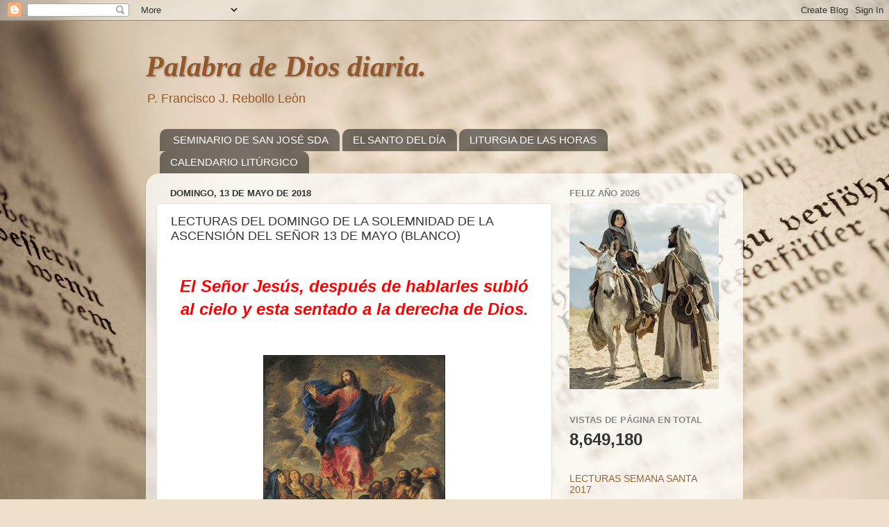

--- FILE ---
content_type: text/html; charset=UTF-8
request_url: https://palabradediosdiaria.blogspot.com/2018/05/lecturas-del-domingo-de-la-solemnidad.html
body_size: 19129
content:
<!DOCTYPE html>
<html class='v2' dir='ltr' lang='es'>
<head>
<link href='https://www.blogger.com/static/v1/widgets/335934321-css_bundle_v2.css' rel='stylesheet' type='text/css'/>
<meta content='width=1100' name='viewport'/>
<meta content='text/html; charset=UTF-8' http-equiv='Content-Type'/>
<meta content='blogger' name='generator'/>
<link href='https://palabradediosdiaria.blogspot.com/favicon.ico' rel='icon' type='image/x-icon'/>
<link href='http://palabradediosdiaria.blogspot.com/2018/05/lecturas-del-domingo-de-la-solemnidad.html' rel='canonical'/>
<link rel="alternate" type="application/atom+xml" title="Palabra de Dios diaria. - Atom" href="https://palabradediosdiaria.blogspot.com/feeds/posts/default" />
<link rel="alternate" type="application/rss+xml" title="Palabra de Dios diaria. - RSS" href="https://palabradediosdiaria.blogspot.com/feeds/posts/default?alt=rss" />
<link rel="service.post" type="application/atom+xml" title="Palabra de Dios diaria. - Atom" href="https://www.blogger.com/feeds/7031017107452649595/posts/default" />

<link rel="alternate" type="application/atom+xml" title="Palabra de Dios diaria. - Atom" href="https://palabradediosdiaria.blogspot.com/feeds/2234608168532242767/comments/default" />
<!--Can't find substitution for tag [blog.ieCssRetrofitLinks]-->
<link href='https://blogger.googleusercontent.com/img/b/R29vZ2xl/AVvXsEjqsTWxDoovXcmFLQf2r1OsR646dZWEGsTIswSpMGJ8-nsv_ITOl9oT1xVldZkvi5vEiXKSWUJo0avlXcRtNRm5-vSTN4PQO0FkPcvI7npPDvo2RuF4P1pkCrdmYA0uDGTbqjByMdiKcsg/s400/LA+ASCENSI%C3%93N+DE+JES%C3%9AS.jpg' rel='image_src'/>
<meta content='http://palabradediosdiaria.blogspot.com/2018/05/lecturas-del-domingo-de-la-solemnidad.html' property='og:url'/>
<meta content='LECTURAS DEL DOMINGO DE LA SOLEMNIDAD DE LA ASCENSIÓN DEL SEÑOR 13 DE MAYO (BLANCO)' property='og:title'/>
<meta content='   El Señor Jesús, después de hablarles subió al cielo y esta sentado a la derecha de Dios.            RESPUESTAS DE FE S.D.A.     NUESTRA S...' property='og:description'/>
<meta content='https://blogger.googleusercontent.com/img/b/R29vZ2xl/AVvXsEjqsTWxDoovXcmFLQf2r1OsR646dZWEGsTIswSpMGJ8-nsv_ITOl9oT1xVldZkvi5vEiXKSWUJo0avlXcRtNRm5-vSTN4PQO0FkPcvI7npPDvo2RuF4P1pkCrdmYA0uDGTbqjByMdiKcsg/w1200-h630-p-k-no-nu/LA+ASCENSI%C3%93N+DE+JES%C3%9AS.jpg' property='og:image'/>
<title>Palabra de Dios diaria.: LECTURAS DEL DOMINGO DE LA SOLEMNIDAD DE LA ASCENSIÓN DEL SEÑOR 13 DE MAYO (BLANCO)</title>
<style id='page-skin-1' type='text/css'><!--
/*-----------------------------------------------
Blogger Template Style
Name:     Picture Window
Designer: Blogger
URL:      www.blogger.com
----------------------------------------------- */
/* Content
----------------------------------------------- */
body {
font: normal normal 15px Arial, Tahoma, Helvetica, FreeSans, sans-serif;
color: #333333;
background: #efe0cb url(//themes.googleusercontent.com/image?id=1JnaUR617vN187sHsY6g8xNVF6pVifULShzBF9uPMSFikevM4uUZDbk_YpKb1eq7yvnoA) no-repeat fixed top center /* Credit: sndr (http://www.istockphoto.com/googleimages.php?id=5888266&platform=blogger) */;
}
html body .region-inner {
min-width: 0;
max-width: 100%;
width: auto;
}
.content-outer {
font-size: 90%;
}
a:link {
text-decoration:none;
color: #996633;
}
a:visited {
text-decoration:none;
color: #cc9966;
}
a:hover {
text-decoration:underline;
color: #ff8832;
}
.content-outer {
background: transparent none repeat scroll top left;
-moz-border-radius: 0;
-webkit-border-radius: 0;
-goog-ms-border-radius: 0;
border-radius: 0;
-moz-box-shadow: 0 0 0 rgba(0, 0, 0, .15);
-webkit-box-shadow: 0 0 0 rgba(0, 0, 0, .15);
-goog-ms-box-shadow: 0 0 0 rgba(0, 0, 0, .15);
box-shadow: 0 0 0 rgba(0, 0, 0, .15);
margin: 20px auto;
}
.content-inner {
padding: 0;
}
/* Header
----------------------------------------------- */
.header-outer {
background: transparent none repeat-x scroll top left;
_background-image: none;
color: #955729;
-moz-border-radius: 0;
-webkit-border-radius: 0;
-goog-ms-border-radius: 0;
border-radius: 0;
}
.Header img, .Header #header-inner {
-moz-border-radius: 0;
-webkit-border-radius: 0;
-goog-ms-border-radius: 0;
border-radius: 0;
}
.header-inner .Header .titlewrapper,
.header-inner .Header .descriptionwrapper {
padding-left: 0;
padding-right: 0;
}
.Header h1 {
font: italic bold 42px Georgia, Utopia, 'Palatino Linotype', Palatino, serif;
text-shadow: 1px 1px 3px rgba(0, 0, 0, 0.3);
}
.Header h1 a {
color: #955729;
}
.Header .description {
font-size: 130%;
}
/* Tabs
----------------------------------------------- */
.tabs-inner {
margin: .5em 20px 0;
padding: 0;
}
.tabs-inner .section {
margin: 0;
}
.tabs-inner .widget ul {
padding: 0;
background: transparent none repeat scroll bottom;
-moz-border-radius: 0;
-webkit-border-radius: 0;
-goog-ms-border-radius: 0;
border-radius: 0;
}
.tabs-inner .widget li {
border: none;
}
.tabs-inner .widget li a {
display: inline-block;
padding: .5em 1em;
margin-right: .25em;
color: #ffffff;
font: normal normal 15px Arial, Tahoma, Helvetica, FreeSans, sans-serif;
-moz-border-radius: 10px 10px 0 0;
-webkit-border-top-left-radius: 10px;
-webkit-border-top-right-radius: 10px;
-goog-ms-border-radius: 10px 10px 0 0;
border-radius: 10px 10px 0 0;
background: transparent url(https://resources.blogblog.com/blogblog/data/1kt/transparent/black50.png) repeat scroll top left;
border-right: 1px solid transparent;
}
.tabs-inner .widget li:first-child a {
padding-left: 1.25em;
-moz-border-radius-topleft: 10px;
-moz-border-radius-bottomleft: 0;
-webkit-border-top-left-radius: 10px;
-webkit-border-bottom-left-radius: 0;
-goog-ms-border-top-left-radius: 10px;
-goog-ms-border-bottom-left-radius: 0;
border-top-left-radius: 10px;
border-bottom-left-radius: 0;
}
.tabs-inner .widget li.selected a,
.tabs-inner .widget li a:hover {
position: relative;
z-index: 1;
background: transparent url(https://resources.blogblog.com/blogblog/data/1kt/transparent/white80.png) repeat scroll bottom;
color: #996633;
-moz-box-shadow: 0 0 3px rgba(0, 0, 0, .15);
-webkit-box-shadow: 0 0 3px rgba(0, 0, 0, .15);
-goog-ms-box-shadow: 0 0 3px rgba(0, 0, 0, .15);
box-shadow: 0 0 3px rgba(0, 0, 0, .15);
}
/* Headings
----------------------------------------------- */
h2 {
font: bold normal 13px Arial, Tahoma, Helvetica, FreeSans, sans-serif;
text-transform: uppercase;
color: #888888;
margin: .5em 0;
}
/* Main
----------------------------------------------- */
.main-outer {
background: transparent url(https://resources.blogblog.com/blogblog/data/1kt/transparent/white80.png) repeat scroll top left;
-moz-border-radius: 20px 20px 0 0;
-webkit-border-top-left-radius: 20px;
-webkit-border-top-right-radius: 20px;
-webkit-border-bottom-left-radius: 0;
-webkit-border-bottom-right-radius: 0;
-goog-ms-border-radius: 20px 20px 0 0;
border-radius: 20px 20px 0 0;
-moz-box-shadow: 0 1px 3px rgba(0, 0, 0, .15);
-webkit-box-shadow: 0 1px 3px rgba(0, 0, 0, .15);
-goog-ms-box-shadow: 0 1px 3px rgba(0, 0, 0, .15);
box-shadow: 0 1px 3px rgba(0, 0, 0, .15);
}
.main-inner {
padding: 15px 20px 20px;
}
.main-inner .column-center-inner {
padding: 0 0;
}
.main-inner .column-left-inner {
padding-left: 0;
}
.main-inner .column-right-inner {
padding-right: 0;
}
/* Posts
----------------------------------------------- */
h3.post-title {
margin: 0;
font: normal normal 18px Arial, Tahoma, Helvetica, FreeSans, sans-serif;
}
.comments h4 {
margin: 1em 0 0;
font: normal normal 18px Arial, Tahoma, Helvetica, FreeSans, sans-serif;
}
.date-header span {
color: #333333;
}
.post-outer {
background-color: #ffffff;
border: solid 1px #dddddd;
-moz-border-radius: 5px;
-webkit-border-radius: 5px;
border-radius: 5px;
-goog-ms-border-radius: 5px;
padding: 15px 20px;
margin: 0 -20px 20px;
}
.post-body {
line-height: 1.4;
font-size: 110%;
position: relative;
}
.post-header {
margin: 0 0 1.5em;
color: #999999;
line-height: 1.6;
}
.post-footer {
margin: .5em 0 0;
color: #999999;
line-height: 1.6;
}
#blog-pager {
font-size: 140%
}
#comments .comment-author {
padding-top: 1.5em;
border-top: dashed 1px #ccc;
border-top: dashed 1px rgba(128, 128, 128, .5);
background-position: 0 1.5em;
}
#comments .comment-author:first-child {
padding-top: 0;
border-top: none;
}
.avatar-image-container {
margin: .2em 0 0;
}
/* Comments
----------------------------------------------- */
.comments .comments-content .icon.blog-author {
background-repeat: no-repeat;
background-image: url([data-uri]);
}
.comments .comments-content .loadmore a {
border-top: 1px solid #ff8832;
border-bottom: 1px solid #ff8832;
}
.comments .continue {
border-top: 2px solid #ff8832;
}
/* Widgets
----------------------------------------------- */
.widget ul, .widget #ArchiveList ul.flat {
padding: 0;
list-style: none;
}
.widget ul li, .widget #ArchiveList ul.flat li {
border-top: dashed 1px #ccc;
border-top: dashed 1px rgba(128, 128, 128, .5);
}
.widget ul li:first-child, .widget #ArchiveList ul.flat li:first-child {
border-top: none;
}
.widget .post-body ul {
list-style: disc;
}
.widget .post-body ul li {
border: none;
}
/* Footer
----------------------------------------------- */
.footer-outer {
color:#cccccc;
background: transparent url(https://resources.blogblog.com/blogblog/data/1kt/transparent/black50.png) repeat scroll top left;
-moz-border-radius: 0 0 20px 20px;
-webkit-border-top-left-radius: 0;
-webkit-border-top-right-radius: 0;
-webkit-border-bottom-left-radius: 20px;
-webkit-border-bottom-right-radius: 20px;
-goog-ms-border-radius: 0 0 20px 20px;
border-radius: 0 0 20px 20px;
-moz-box-shadow: 0 1px 3px rgba(0, 0, 0, .15);
-webkit-box-shadow: 0 1px 3px rgba(0, 0, 0, .15);
-goog-ms-box-shadow: 0 1px 3px rgba(0, 0, 0, .15);
box-shadow: 0 1px 3px rgba(0, 0, 0, .15);
}
.footer-inner {
padding: 10px 20px 20px;
}
.footer-outer a {
color: #eebb98;
}
.footer-outer a:visited {
color: #eeba77;
}
.footer-outer a:hover {
color: #ff8832;
}
.footer-outer .widget h2 {
color: #aaaaaa;
}
/* Mobile
----------------------------------------------- */
html body.mobile {
height: auto;
}
html body.mobile {
min-height: 480px;
background-size: 100% auto;
}
.mobile .body-fauxcolumn-outer {
background: transparent none repeat scroll top left;
}
html .mobile .mobile-date-outer, html .mobile .blog-pager {
border-bottom: none;
background: transparent url(https://resources.blogblog.com/blogblog/data/1kt/transparent/white80.png) repeat scroll top left;
margin-bottom: 10px;
}
.mobile .date-outer {
background: transparent url(https://resources.blogblog.com/blogblog/data/1kt/transparent/white80.png) repeat scroll top left;
}
.mobile .header-outer, .mobile .main-outer,
.mobile .post-outer, .mobile .footer-outer {
-moz-border-radius: 0;
-webkit-border-radius: 0;
-goog-ms-border-radius: 0;
border-radius: 0;
}
.mobile .content-outer,
.mobile .main-outer,
.mobile .post-outer {
background: inherit;
border: none;
}
.mobile .content-outer {
font-size: 100%;
}
.mobile-link-button {
background-color: #996633;
}
.mobile-link-button a:link, .mobile-link-button a:visited {
color: #ffffff;
}
.mobile-index-contents {
color: #333333;
}
.mobile .tabs-inner .PageList .widget-content {
background: transparent url(https://resources.blogblog.com/blogblog/data/1kt/transparent/white80.png) repeat scroll bottom;
color: #996633;
}
.mobile .tabs-inner .PageList .widget-content .pagelist-arrow {
border-left: 1px solid transparent;
}

--></style>
<style id='template-skin-1' type='text/css'><!--
body {
min-width: 860px;
}
.content-outer, .content-fauxcolumn-outer, .region-inner {
min-width: 860px;
max-width: 860px;
_width: 860px;
}
.main-inner .columns {
padding-left: 0px;
padding-right: 260px;
}
.main-inner .fauxcolumn-center-outer {
left: 0px;
right: 260px;
/* IE6 does not respect left and right together */
_width: expression(this.parentNode.offsetWidth -
parseInt("0px") -
parseInt("260px") + 'px');
}
.main-inner .fauxcolumn-left-outer {
width: 0px;
}
.main-inner .fauxcolumn-right-outer {
width: 260px;
}
.main-inner .column-left-outer {
width: 0px;
right: 100%;
margin-left: -0px;
}
.main-inner .column-right-outer {
width: 260px;
margin-right: -260px;
}
#layout {
min-width: 0;
}
#layout .content-outer {
min-width: 0;
width: 800px;
}
#layout .region-inner {
min-width: 0;
width: auto;
}
body#layout div.add_widget {
padding: 8px;
}
body#layout div.add_widget a {
margin-left: 32px;
}
--></style>
<style>
    body {background-image:url(\/\/themes.googleusercontent.com\/image?id=1JnaUR617vN187sHsY6g8xNVF6pVifULShzBF9uPMSFikevM4uUZDbk_YpKb1eq7yvnoA);}
    
@media (max-width: 200px) { body {background-image:url(\/\/themes.googleusercontent.com\/image?id=1JnaUR617vN187sHsY6g8xNVF6pVifULShzBF9uPMSFikevM4uUZDbk_YpKb1eq7yvnoA&options=w200);}}
@media (max-width: 400px) and (min-width: 201px) { body {background-image:url(\/\/themes.googleusercontent.com\/image?id=1JnaUR617vN187sHsY6g8xNVF6pVifULShzBF9uPMSFikevM4uUZDbk_YpKb1eq7yvnoA&options=w400);}}
@media (max-width: 800px) and (min-width: 401px) { body {background-image:url(\/\/themes.googleusercontent.com\/image?id=1JnaUR617vN187sHsY6g8xNVF6pVifULShzBF9uPMSFikevM4uUZDbk_YpKb1eq7yvnoA&options=w800);}}
@media (max-width: 1200px) and (min-width: 801px) { body {background-image:url(\/\/themes.googleusercontent.com\/image?id=1JnaUR617vN187sHsY6g8xNVF6pVifULShzBF9uPMSFikevM4uUZDbk_YpKb1eq7yvnoA&options=w1200);}}
/* Last tag covers anything over one higher than the previous max-size cap. */
@media (min-width: 1201px) { body {background-image:url(\/\/themes.googleusercontent.com\/image?id=1JnaUR617vN187sHsY6g8xNVF6pVifULShzBF9uPMSFikevM4uUZDbk_YpKb1eq7yvnoA&options=w1600);}}
  </style>
<link href='https://www.blogger.com/dyn-css/authorization.css?targetBlogID=7031017107452649595&amp;zx=4f3a7226-8577-42bf-b49a-38042c6aed14' media='none' onload='if(media!=&#39;all&#39;)media=&#39;all&#39;' rel='stylesheet'/><noscript><link href='https://www.blogger.com/dyn-css/authorization.css?targetBlogID=7031017107452649595&amp;zx=4f3a7226-8577-42bf-b49a-38042c6aed14' rel='stylesheet'/></noscript>
<meta name='google-adsense-platform-account' content='ca-host-pub-1556223355139109'/>
<meta name='google-adsense-platform-domain' content='blogspot.com'/>

</head>
<body class='loading variant-open'>
<div class='navbar section' id='navbar' name='Barra de navegación'><div class='widget Navbar' data-version='1' id='Navbar1'><script type="text/javascript">
    function setAttributeOnload(object, attribute, val) {
      if(window.addEventListener) {
        window.addEventListener('load',
          function(){ object[attribute] = val; }, false);
      } else {
        window.attachEvent('onload', function(){ object[attribute] = val; });
      }
    }
  </script>
<div id="navbar-iframe-container"></div>
<script type="text/javascript" src="https://apis.google.com/js/platform.js"></script>
<script type="text/javascript">
      gapi.load("gapi.iframes:gapi.iframes.style.bubble", function() {
        if (gapi.iframes && gapi.iframes.getContext) {
          gapi.iframes.getContext().openChild({
              url: 'https://www.blogger.com/navbar/7031017107452649595?po\x3d2234608168532242767\x26origin\x3dhttps://palabradediosdiaria.blogspot.com',
              where: document.getElementById("navbar-iframe-container"),
              id: "navbar-iframe"
          });
        }
      });
    </script><script type="text/javascript">
(function() {
var script = document.createElement('script');
script.type = 'text/javascript';
script.src = '//pagead2.googlesyndication.com/pagead/js/google_top_exp.js';
var head = document.getElementsByTagName('head')[0];
if (head) {
head.appendChild(script);
}})();
</script>
</div></div>
<div class='body-fauxcolumns'>
<div class='fauxcolumn-outer body-fauxcolumn-outer'>
<div class='cap-top'>
<div class='cap-left'></div>
<div class='cap-right'></div>
</div>
<div class='fauxborder-left'>
<div class='fauxborder-right'></div>
<div class='fauxcolumn-inner'>
</div>
</div>
<div class='cap-bottom'>
<div class='cap-left'></div>
<div class='cap-right'></div>
</div>
</div>
</div>
<div class='content'>
<div class='content-fauxcolumns'>
<div class='fauxcolumn-outer content-fauxcolumn-outer'>
<div class='cap-top'>
<div class='cap-left'></div>
<div class='cap-right'></div>
</div>
<div class='fauxborder-left'>
<div class='fauxborder-right'></div>
<div class='fauxcolumn-inner'>
</div>
</div>
<div class='cap-bottom'>
<div class='cap-left'></div>
<div class='cap-right'></div>
</div>
</div>
</div>
<div class='content-outer'>
<div class='content-cap-top cap-top'>
<div class='cap-left'></div>
<div class='cap-right'></div>
</div>
<div class='fauxborder-left content-fauxborder-left'>
<div class='fauxborder-right content-fauxborder-right'></div>
<div class='content-inner'>
<header>
<div class='header-outer'>
<div class='header-cap-top cap-top'>
<div class='cap-left'></div>
<div class='cap-right'></div>
</div>
<div class='fauxborder-left header-fauxborder-left'>
<div class='fauxborder-right header-fauxborder-right'></div>
<div class='region-inner header-inner'>
<div class='header section' id='header' name='Cabecera'><div class='widget Header' data-version='1' id='Header1'>
<div id='header-inner'>
<div class='titlewrapper'>
<h1 class='title'>
<a href='https://palabradediosdiaria.blogspot.com/'>
Palabra de Dios diaria.
</a>
</h1>
</div>
<div class='descriptionwrapper'>
<p class='description'><span>P. Francisco J. Rebollo Leòn </span></p>
</div>
</div>
</div></div>
</div>
</div>
<div class='header-cap-bottom cap-bottom'>
<div class='cap-left'></div>
<div class='cap-right'></div>
</div>
</div>
</header>
<div class='tabs-outer'>
<div class='tabs-cap-top cap-top'>
<div class='cap-left'></div>
<div class='cap-right'></div>
</div>
<div class='fauxborder-left tabs-fauxborder-left'>
<div class='fauxborder-right tabs-fauxborder-right'></div>
<div class='region-inner tabs-inner'>
<div class='tabs section' id='crosscol' name='Multicolumnas'><div class='widget LinkList' data-version='1' id='LinkList1'>
<h2>Enlaces S.D.A.</h2>
<div class='widget-content'>
<ul>
<li><a href='https://seminariosiervosdeldivinoamor.blogspot.mx/'>SEMINARIO DE SAN JOSÉ SDA</a></li>
<li><a href='http://santopordia.blogspot.com/'>EL SANTO DEL DÍA</a></li>
<li><a href='http://oraciondelashoras.blogspot.com/'>LITURGIA DE LAS HORAS</a></li>
<li><a href='http://celebracionesliturgicas.blogspot.com/'>CALENDARIO LITÚRGICO</a></li>
</ul>
<div class='clear'></div>
</div>
</div></div>
<div class='tabs no-items section' id='crosscol-overflow' name='Cross-Column 2'></div>
</div>
</div>
<div class='tabs-cap-bottom cap-bottom'>
<div class='cap-left'></div>
<div class='cap-right'></div>
</div>
</div>
<div class='main-outer'>
<div class='main-cap-top cap-top'>
<div class='cap-left'></div>
<div class='cap-right'></div>
</div>
<div class='fauxborder-left main-fauxborder-left'>
<div class='fauxborder-right main-fauxborder-right'></div>
<div class='region-inner main-inner'>
<div class='columns fauxcolumns'>
<div class='fauxcolumn-outer fauxcolumn-center-outer'>
<div class='cap-top'>
<div class='cap-left'></div>
<div class='cap-right'></div>
</div>
<div class='fauxborder-left'>
<div class='fauxborder-right'></div>
<div class='fauxcolumn-inner'>
</div>
</div>
<div class='cap-bottom'>
<div class='cap-left'></div>
<div class='cap-right'></div>
</div>
</div>
<div class='fauxcolumn-outer fauxcolumn-left-outer'>
<div class='cap-top'>
<div class='cap-left'></div>
<div class='cap-right'></div>
</div>
<div class='fauxborder-left'>
<div class='fauxborder-right'></div>
<div class='fauxcolumn-inner'>
</div>
</div>
<div class='cap-bottom'>
<div class='cap-left'></div>
<div class='cap-right'></div>
</div>
</div>
<div class='fauxcolumn-outer fauxcolumn-right-outer'>
<div class='cap-top'>
<div class='cap-left'></div>
<div class='cap-right'></div>
</div>
<div class='fauxborder-left'>
<div class='fauxborder-right'></div>
<div class='fauxcolumn-inner'>
</div>
</div>
<div class='cap-bottom'>
<div class='cap-left'></div>
<div class='cap-right'></div>
</div>
</div>
<!-- corrects IE6 width calculation -->
<div class='columns-inner'>
<div class='column-center-outer'>
<div class='column-center-inner'>
<div class='main section' id='main' name='Principal'><div class='widget Blog' data-version='1' id='Blog1'>
<div class='blog-posts hfeed'>

          <div class="date-outer">
        
<h2 class='date-header'><span>domingo, 13 de mayo de 2018</span></h2>

          <div class="date-posts">
        
<div class='post-outer'>
<div class='post hentry uncustomized-post-template' itemprop='blogPost' itemscope='itemscope' itemtype='http://schema.org/BlogPosting'>
<meta content='https://blogger.googleusercontent.com/img/b/R29vZ2xl/AVvXsEjqsTWxDoovXcmFLQf2r1OsR646dZWEGsTIswSpMGJ8-nsv_ITOl9oT1xVldZkvi5vEiXKSWUJo0avlXcRtNRm5-vSTN4PQO0FkPcvI7npPDvo2RuF4P1pkCrdmYA0uDGTbqjByMdiKcsg/s400/LA+ASCENSI%C3%93N+DE+JES%C3%9AS.jpg' itemprop='image_url'/>
<meta content='7031017107452649595' itemprop='blogId'/>
<meta content='2234608168532242767' itemprop='postId'/>
<a name='2234608168532242767'></a>
<h3 class='post-title entry-title' itemprop='name'>
LECTURAS DEL DOMINGO DE LA SOLEMNIDAD DE LA ASCENSIÓN DEL SEÑOR 13 DE MAYO (BLANCO)
</h3>
<div class='post-header'>
<div class='post-header-line-1'></div>
</div>
<div class='post-body entry-content' id='post-body-2234608168532242767' itemprop='description articleBody'>
<div style="text-align: justify;">
<span style="font-family: Arial, Helvetica, sans-serif; font-size: large;"><em><br /></em></span>
<div style="text-align: center;">
<span style="text-align: justify;"><span style="color: red; font-family: Arial, Helvetica, sans-serif; font-size: x-large;"><b><i>El Señor Jesús, después de hablarles subió al cielo y esta sentado a la derecha de Dios.</i></b></span></span></div>
<div style="text-align: center;">
<span style="font-family: Arial, Helvetica, sans-serif;"><i><b><span style="color: red; font-family: Arial, Helvetica, sans-serif; font-size: large;"><br /></span></b></i></span>
<span style="font-family: Arial, Helvetica, sans-serif;"><i><b><span style="color: red; font-family: Arial, Helvetica, sans-serif; font-size: large;"><br /></span></b></i></span></div>
<div class="separator" style="clear: both; text-align: center;">
<a href="https://blogger.googleusercontent.com/img/b/R29vZ2xl/AVvXsEjqsTWxDoovXcmFLQf2r1OsR646dZWEGsTIswSpMGJ8-nsv_ITOl9oT1xVldZkvi5vEiXKSWUJo0avlXcRtNRm5-vSTN4PQO0FkPcvI7npPDvo2RuF4P1pkCrdmYA0uDGTbqjByMdiKcsg/s1600/LA+ASCENSI%C3%93N+DE+JES%C3%9AS.jpg" imageanchor="1" style="margin-left: 1em; margin-right: 1em;"><span style="font-family: Arial, Helvetica, sans-serif; font-size: large;"><img border="0" height="400" src="https://blogger.googleusercontent.com/img/b/R29vZ2xl/AVvXsEjqsTWxDoovXcmFLQf2r1OsR646dZWEGsTIswSpMGJ8-nsv_ITOl9oT1xVldZkvi5vEiXKSWUJo0avlXcRtNRm5-vSTN4PQO0FkPcvI7npPDvo2RuF4P1pkCrdmYA0uDGTbqjByMdiKcsg/s400/LA+ASCENSI%C3%93N+DE+JES%C3%9AS.jpg" width="262" /></span></a></div>
<div style="text-align: center;">
<span style="font-family: Arial, Helvetica, sans-serif;"><i><b><span style="color: red; font-family: Arial, Helvetica, sans-serif; font-size: large;"><br /></span></b></i></span>
<span style="font-family: Arial, Helvetica, sans-serif;"><i><b><span style="color: red; font-family: Arial, Helvetica, sans-serif; font-size: large;"><br /></span></b></i></span>
<span style="font-family: Arial, Helvetica, sans-serif;"><i><b><span style="color: red; font-family: Arial, Helvetica, sans-serif; font-size: large;"><br /></span></b></i></span></div>
<div style="text-align: left;">
<span style="color: red; font-family: Arial, Helvetica, sans-serif; font-size: large;"><strong><a href="http://respuestasdefe.blogspot.mx/"><i><span style="color: red; font-family: Arial, Helvetica, sans-serif;">RESPUESTAS DE FE S.D.A.</span></i></a></strong></span></div>
<div style="text-align: center;">
<span style="color: red; font-family: Arial, Helvetica, sans-serif; font-size: large;"><strong><br /></strong></span></div>
<div style="text-align: left;">
<span style="color: red; font-family: Arial, Helvetica, sans-serif; font-size: large;"><strong><a href="http://santopordia.blogspot.mx/"><i>NUESTRA SEÑORA DE FÁTIMA</i></a></strong></span></div>
<div style="text-align: center;">
<span style="color: red; font-family: Arial, Helvetica, sans-serif; font-size: large;"><strong><br /></strong></span></div>
<div style="text-align: center;">
<span style="color: red; font-family: Arial, Helvetica, sans-serif; font-size: large;"><strong><br /></strong></span>
<span style="color: red; font-family: Arial, Helvetica, sans-serif; font-size: large;"><strong>MISA DE LA VIGILIA</strong></span></div>
<div style="text-align: justify;">
<span style="font-family: Arial, Helvetica, sans-serif; font-size: large;"><em><br /></em></span></div>
<div style="text-align: justify;">
<span style="font-family: Arial, Helvetica, sans-serif;"><span style="font-family: Arial, Helvetica, sans-serif; font-size: large;"><em>Esta Misa se dice en la tarde del día que precede a la solemnidad, ya sea antes o después de las primeras&nbsp;</em></span><em><span style="font-family: Arial, Helvetica, sans-serif; font-size: large;">Vísperas de la Ascensión.</span></em></span></div>
<div style="text-align: justify;">
<span style="font-family: Arial, Helvetica, sans-serif; font-size: large;"><strong><br /></strong></span></div>
<div style="text-align: justify;">
<span style="font-family: Arial, Helvetica, sans-serif; font-size: large;"><strong>ANTÍFONA DE ENTRADA Sal 67, 33. 35</strong></span></div>
<div style="text-align: justify;">
<span style="font-family: Arial, Helvetica, sans-serif; font-size: large;"><em><br /></em></span></div>
<div style="text-align: justify;">
<span style="font-family: Arial, Helvetica, sans-serif; font-size: large;">Canten a Dios, reinos de la tierra, toquen para el Señor, que asciende sobre los cielos; su majestad y su poder resplandecen sobre las nubes. Aleluya.</span></div>
<div style="text-align: justify;">
<em><span style="font-family: Arial, Helvetica, sans-serif; font-size: large;"><br /></span></em></div>
<div style="text-align: justify;">
<span style="font-family: Arial, Helvetica, sans-serif; font-size: large;">Se dice Gloria.</span></div>
<div style="text-align: justify;">
<span style="font-family: Arial, Helvetica, sans-serif; font-size: large;"><strong><br /></strong></span></div>
<div style="text-align: justify;">
<span style="font-family: Arial, Helvetica, sans-serif; font-size: large;"><strong>ORACIÓN COLECTA</strong></span></div>
<div style="text-align: start;">
<span style="font-family: Arial, Helvetica, sans-serif; font-size: large;"><br /></span></div>
<div style="text-align: justify;">
<span style="font-family: Arial, Helvetica, sans-serif;"><span style="font-family: Arial, Helvetica, sans-serif; font-size: large;">Dios eterno, cuyo Hijo subió hoy al cielo en presencia de sus Apóstoles, te pedimos nos concedas que él, de acuerdo a su promesa, permanezca siempre con nosotros en la tierra, y nos permita vivir con él en el cielo. Él, que vive y reina contigo en la unidad del Espíritu Santo y es Dios por los siglos de los siglos.</span></span></div>
<div style="text-align: start;">
<span style="font-family: Arial, Helvetica, sans-serif; font-size: large;"></span></div>
<div style="text-align: justify;">
<span style="font-family: Arial, Helvetica, sans-serif; font-size: large;"><em><br /></em></span></div>
<div style="text-align: justify;">
<em><span style="font-family: Arial, Helvetica, sans-serif; font-size: large;">En la celebración de la Misa de la Vigilia se utiliza el mismo formulario de lecturas que en la Misa del día de la Ascensión del Señor, tal como aparecen más adelante.</span></em></div>
<div style="text-align: start;">
</div>
<div style="text-align: justify;">
<em><span style="font-family: Arial, Helvetica, sans-serif; font-size: large;"><br /></span></em></div>
<div style="text-align: justify;">
<span style="font-family: Arial, Helvetica, sans-serif; font-size: large;">Se dice Credo.</span></div>
<div style="text-align: justify;">
<span style="font-family: Arial, Helvetica, sans-serif; font-size: large;"><strong><br /></strong></span></div>
<div style="text-align: justify;">
<span style="font-family: Arial, Helvetica, sans-serif; font-size: large;"><strong>ORACIÓN SOBRE LAS OFRENDAS</strong></span></div>
<div style="text-align: justify;">
<span style="font-family: Arial, Helvetica, sans-serif; font-size: large;"><br /></span></div>
<div style="text-align: justify;">
<span style="font-family: Arial, Helvetica, sans-serif; font-size: large;">Dios nuestro, cuyo Unigénito, nuestro mediador, vive para siempre y está sentado a tu derecha para interceder por nosotros, concédenos acercarnos llenos de confianza al trono de la gracia y obtener así tu misericordia. Por Jesucristo, nuestro Señor.</span></div>
<div style="text-align: justify;">
<span style="font-family: Arial, Helvetica, sans-serif; font-size: large;"><strong><br /></strong></span></div>
<div style="text-align: justify;">
<span style="font-family: Arial, Helvetica, sans-serif; font-size: large;"><strong>Prefacio I o II de la Ascensión.</strong></span></div>
<div style="text-align: justify;">
<strong><span style="font-family: Arial, Helvetica, sans-serif; font-size: large;"><br /></span></strong></div>
<div style="text-align: justify;">
<strong><span style="font-family: Arial, Helvetica, sans-serif; font-size: large;">ANTÍFONA DE LA COMUNIÓN Cfr. Hb 10, 12</span></strong></div>
<div style="text-align: justify;">
<span style="font-family: Arial, Helvetica, sans-serif; font-size: large;"><em><br /></em></span></div>
<div style="text-align: justify;">
<span style="font-family: Arial, Helvetica, sans-serif; font-size: large;">Cristo ofreció un solo sacrificio por el pecado, y se sentó para siempre a la derecha de Dios. Aleluya.</span></div>
<div style="text-align: justify;">
<span style="font-family: Arial, Helvetica, sans-serif; font-size: large;"><strong><br /></strong></span></div>
<div style="text-align: justify;">
<span style="font-family: Arial, Helvetica, sans-serif; font-size: large;"><strong>ORACIÓN DESPUÉS DE LA COMUNIÓN</strong></span></div>
<div style="text-align: start;">
<span style="font-family: Arial, Helvetica, sans-serif; font-size: large;"><br /></span></div>
<div style="text-align: justify;">
<span style="font-family: Arial, Helvetica, sans-serif; font-size: large;"><span style="font-family: Arial, Helvetica, sans-serif;">Te pedimos, Señor, que los dones que hemos recibido de tu altar, enciendan en nuestros corazones el deseo de la patria celeste, para que, siguiendo las huellas de nuestro Salvador, tendamos siempre a la meta a donde nos ha precedido. Él, que vive y reina por los siglos de los siglos.</span><span style="font-family: Arial, Helvetica, sans-serif;">&nbsp;</span></span></div>
<div style="text-align: start;">
<span style="font-family: Arial, Helvetica, sans-serif; font-size: large;"></span></div>
<div style="text-align: justify;">
<span style="font-family: Arial, Helvetica, sans-serif; font-size: large;"><br /></span></div>
<div style="text-align: justify;">
<span style="font-family: Arial, Helvetica, sans-serif; font-size: large;">Puede utilizarse la fórmula de bendición solemne</span></div>
<div style="text-align: start;">
</div>
<div style="text-align: justify;">
<span style="font-family: Arial, Helvetica, sans-serif;"><strong><span style="color: red; font-family: Arial, Helvetica, sans-serif; font-size: large;"><br /></span></strong></span></div>
<div style="text-align: center;">
<span style="font-family: Arial, Helvetica, sans-serif;"><strong><span style="color: red; font-family: Arial, Helvetica, sans-serif; font-size: large;"><br /></span></strong></span>
<span style="font-family: Arial, Helvetica, sans-serif;"><strong><span style="color: red; font-family: Arial, Helvetica, sans-serif; font-size: large;">MISA DEL DÍA</span></strong></span></div>
<div style="text-align: justify;">
<strong><span style="font-family: Arial, Helvetica, sans-serif; font-size: large;"><br /></span></strong></div>
<div style="text-align: justify;">
<strong><span style="font-family: Arial, Helvetica, sans-serif; font-size: large;">ANTÍFONA DE ENTRADA Hch 1, 11</span></strong></div>
<div style="text-align: justify;">
<span style="font-family: Arial, Helvetica, sans-serif; font-size: large;"><em><br /></em></span></div>
<div style="text-align: justify;">
<span style="font-family: Arial, Helvetica, sans-serif; font-size: large;">Hombres de Galilea, &#191;qué hacen allí parados mirando al cielo? Ese mismo Jesús, que los ha dejado para subir al cielo, volverá como lo han visto marcharse. Aleluya.</span></div>
<div style="text-align: justify;">
<span style="font-family: Arial, Helvetica, sans-serif; font-size: large;"><br /></span></div>
<div style="text-align: justify;">
<span style="font-family: Arial, Helvetica, sans-serif; font-size: large;">Se dice Gloria.</span></div>
<div style="text-align: justify;">
<span style="font-family: Arial, Helvetica, sans-serif; font-size: large;"><strong><br /></strong></span></div>
<div style="text-align: justify;">
<span style="font-family: Arial, Helvetica, sans-serif; font-size: large;"><strong>ORACIÓN COLECTA</strong></span></div>
<div style="text-align: justify;">
<span style="font-family: Arial, Helvetica, sans-serif; font-size: large;"><br /></span></div>
<div style="text-align: justify;">
<span style="font-family: Arial, Helvetica, sans-serif; font-size: large;">Concédenos, Dios todopoderoso, rebosar de santa alegría y, gozosos, elevar a ti fervorosas gracias ya que la ascensión de Cristo, tu Hijo, es también nuestra victoria, pues a donde llegó él, que es nuestra cabeza, esperamos llegar también nosotros, que somos su cuerpo. Por nuestro Señor Jesucristo, tu Hijo, que vive y reina contigo en la unidad del Espíritu Santo y es Dios por los siglos de los siglos.</span></div>
<div style="text-align: justify;">
<span style="font-family: Arial, Helvetica, sans-serif; font-size: large;"><strong><br /></strong></span></div>
<div style="text-align: justify;">
<span style="font-family: Arial, Helvetica, sans-serif; font-size: large;"><strong>LITURGIA DE LA PALABRA</strong></span></div>
<div style="text-align: justify;">
<span style="font-family: Arial, Helvetica, sans-serif; font-size: large;"><em><br /></em></span></div>
<div style="text-align: justify;">
<span style="font-family: Arial, Helvetica, sans-serif; font-size: large;"><em>Se fue elevando a la vista de sus apóstoles.</em></span></div>
<div style="text-align: justify;">
<span style="font-family: Arial, Helvetica, sans-serif; font-size: large;"><strong><br /></strong></span></div>
<div class="separator" style="clear: both; text-align: center;">
<a href="https://blogger.googleusercontent.com/img/b/R29vZ2xl/AVvXsEhO5za9kC7-Ne-2-Aws4d1_Vl_GJwsg5m0tcnjOMx5wAqIejaNM_7ORw3O_yHtsoVpeRcJ43345arcgQt809bIz_bf7y3DQn5B3HRqyEzOtnOvoK-NsZDcdBbvpZZZzY1wTovJ4RPvlY7Q/s1600/ASCENSI%C3%93N7.jpg" imageanchor="1" style="clear: left; float: left; margin-bottom: 1em; margin-right: 1em;"><span style="font-family: Arial, Helvetica, sans-serif; font-size: large;"><img border="0" height="320" src="https://blogger.googleusercontent.com/img/b/R29vZ2xl/AVvXsEhO5za9kC7-Ne-2-Aws4d1_Vl_GJwsg5m0tcnjOMx5wAqIejaNM_7ORw3O_yHtsoVpeRcJ43345arcgQt809bIz_bf7y3DQn5B3HRqyEzOtnOvoK-NsZDcdBbvpZZZzY1wTovJ4RPvlY7Q/s320/ASCENSI%C3%93N7.jpg" width="253" /></span></a></div>
<div style="text-align: justify;">
<span style="font-family: Arial, Helvetica, sans-serif; font-size: large;"><strong>Del libro de los Hechos de los Apóstoles: 1, 1-11</strong></span></div>
<div style="text-align: start;">
<span style="font-family: Arial, Helvetica, sans-serif; font-size: large;"><br /></span></div>
<div style="text-align: justify;">
<span style="font-family: Arial, Helvetica, sans-serif;"><span style="font-family: Arial, Helvetica, sans-serif; font-size: large;"><br /></span></span></div>
<div style="text-align: justify;">
<span style="font-family: Arial, Helvetica, sans-serif;"><span style="font-family: Arial, Helvetica, sans-serif; font-size: large;">En mi primer libro, querido Teófilo, escribí acerca de todo lo que Jesús hizo y enseñó, hasta el día en que ascendió al cielo, después de dar sus instrucciones, por medio del Espíritu Santo, a los apóstoles que había elegido. A ellos se les apareció después de la pasión, les dio numerosas pruebas de que estaba vivo y durante cuarenta días se dejó ver por ellos y les habló del Reino de Dios.</span></span></div>
<div style="text-align: start;">
<span style="font-family: Arial, Helvetica, sans-serif; font-size: large;"></span></div>
<div style="text-align: justify;">
<span style="font-family: Arial, Helvetica, sans-serif; font-size: large;"><br /></span></div>
<div style="text-align: justify;">
<span style="font-family: Arial, Helvetica, sans-serif; font-size: large;">Un día, estando con ellos a la mesa, les mandó: "No se alejen de Jerusalén. Aguarden aquí a que se cumpla la promesa de mi Padre, de la que ya les he hablado: Juan bautizó con agua; dentro de pocos días ustedes serán bautizados con el Espíritu Santo".</span></div>
<div style="text-align: justify;">
<span style="font-family: Arial, Helvetica, sans-serif; font-size: large;"><br /></span></div>
<div style="text-align: justify;">
<span style="font-family: Arial, Helvetica, sans-serif; font-size: large;">Los ahí reunidos le preguntaban: "Señor, &#191;ahora sí vas a restablecer la soberanía de Israel?" Jesús les contestó: "A ustedes no les toca conocer el tiempo y la hora que el Padre ha determinado con su autoridad; pero cuando el Espíritu Santo descienda sobre ustedes, los llenará de fortaleza y serán mis testigos en Jerusalén, en toda Judea, en Samaria y hasta los últimos rincones de la tierra".</span></div>
<div style="text-align: justify;">
<span style="font-family: Arial, Helvetica, sans-serif; font-size: large;"><br /></span></div>
<div style="text-align: justify;">
<span style="font-family: Arial, Helvetica, sans-serif; font-size: large;">Dicho esto, se fue elevando a la vista de ellos, hasta que una nube lo ocultó a sus ojos. Mientras miraban fijamente al cielo, viéndolo alejarse, se les presentaron dos hombres vestidos de blanco, que les dijeron: "Galileos, &#191;qué hacen allí parados, mirando al cielo? Ese mismo Jesús que los ha dejado para subir al cielo, volverá como lo han visto alejarse".</span></div>
<div style="text-align: justify;">
<strong><span style="font-family: Arial, Helvetica, sans-serif; font-size: large;"><br /></span></strong></div>
<div style="text-align: justify;">
<strong><span style="font-family: Arial, Helvetica, sans-serif; font-size: large;">Palabra de Dios.&nbsp;</span></strong></div>
<div style="text-align: justify;">
<strong><em><span style="font-family: Arial, Helvetica, sans-serif; font-size: large;"><br /></span></em></strong></div>
<div style="text-align: justify;">
<strong><em><span style="font-family: Arial, Helvetica, sans-serif; font-size: large;">Te alabamos, Señor.</span></em></strong></div>
<div style="text-align: start;">
</div>
<div style="text-align: start;">
<span style="font-family: Arial, Helvetica, sans-serif; font-size: large;"><br /></span></div>
<div style="text-align: justify;">
<strong><span style="font-family: Arial, Helvetica, sans-serif; font-size: large;"><br /></span></strong></div>
<div style="text-align: justify;">
<strong><span style="font-family: Arial, Helvetica, sans-serif; font-size: large;">Del salmo 46</span></strong></div>
<div class="separator" style="clear: both; text-align: center;">
<a href="https://blogger.googleusercontent.com/img/b/R29vZ2xl/AVvXsEiEeicx-zQLOz-DKz9FX7snsK6H2iiZSl5aKdhHFGGbuLOwMcqGi0xj32-RKh-Q4CyQAyrnAcaPXddFBNFNr8vJ6j7FxZgybaFDIateljesUFhZidISKpPcb8RPSKQWGINFwIyOM6l6ZmA/s1600/ASCENSI%C3%93N8.jpg" imageanchor="1" style="clear: right; float: right; margin-bottom: 1em; margin-left: 1em;"><span style="font-family: Arial, Helvetica, sans-serif; font-size: large;"><img border="0" height="320" src="https://blogger.googleusercontent.com/img/b/R29vZ2xl/AVvXsEiEeicx-zQLOz-DKz9FX7snsK6H2iiZSl5aKdhHFGGbuLOwMcqGi0xj32-RKh-Q4CyQAyrnAcaPXddFBNFNr8vJ6j7FxZgybaFDIateljesUFhZidISKpPcb8RPSKQWGINFwIyOM6l6ZmA/s320/ASCENSI%C3%93N8.jpg" width="213" /></span></a></div>
<div style="text-align: justify;">
<strong><span style="font-family: Arial, Helvetica, sans-serif; font-size: large;"><br /></span></strong>
<strong><span style="font-family: Arial, Helvetica, sans-serif; font-size: large;">R/. Entre voces de júbilo, Dios asciende a su trono. Aleluya.</span></strong></div>
<div style="text-align: start;">
<span style="font-family: Arial, Helvetica, sans-serif; font-size: large;"></span></div>
<div style="text-align: justify;">
<span style="font-family: Arial, Helvetica, sans-serif; font-size: large;"><br /></span></div>
<div style="text-align: justify;">
<span style="font-family: Arial, Helvetica, sans-serif; font-size: large;">Aplaudan, pueblos todos; aclamen al Señor, de gozo llenos; que el Señor, el Altísimo, es terrible y de toda la tierra, rey supremo. R/.</span></div>
<div style="text-align: justify;">
<span style="font-family: Arial, Helvetica, sans-serif; font-size: large;"><br /></span></div>
<div style="text-align: justify;">
<span style="font-family: Arial, Helvetica, sans-serif; font-size: large;">Entre voces de júbilo y trompetas, Dios, el Señor, asciende hasta su trono. Cantemos en honor de nuestro Dios, al rey honremos y cantemos todos. R/.</span></div>
<div style="text-align: justify;">
<span style="font-family: Arial, Helvetica, sans-serif; font-size: large;"><br /></span></div>
<div style="text-align: justify;">
<span style="font-family: Arial, Helvetica, sans-serif; font-size: large;">Porque Dios es el rey del universo, cantemos el mejor de nuestros cantos. Reina Dios sobre todas las naciones desde su trono santo. R/.</span></div>
<div style="text-align: start;">
</div>
<div style="text-align: justify;">
<span style="font-family: Arial, Helvetica, sans-serif; font-size: large;"><em><br /></em></span></div>
<div style="text-align: justify;">
<div style="text-align: justify;">
<span style="font-family: Arial, Helvetica, sans-serif; font-size: large;"><em>Hasta que alcancemos en todas sus dimensiones la plenitud de Cristo.</em></span></div>
<div style="text-align: start;">
<span style="font-family: Arial, Helvetica, sans-serif; font-size: large;"><br /></span></div>
<div style="text-align: justify;">
<strong><span style="font-family: Arial, Helvetica, sans-serif; font-size: large;"><br /></span></strong></div>
<div class="separator" style="clear: both; text-align: center;">
<a href="https://blogger.googleusercontent.com/img/b/R29vZ2xl/AVvXsEhlc88K_e0d2NaS_8OytDDhOemU68I2T4zS3pHU9rJ2KnXOjwf0SijEywFvzibs3OZLQUL7Xvb6KXlHRpz1wWgCi9l4jhu-utzJoN7eEdNsmXFmDBQL2PDkARZW5pVzNOsNLfqqEY6Uf4A/s1600/ASCENSI%C3%93N3.jpeg" imageanchor="1" style="clear: left; float: left; margin-bottom: 1em; margin-right: 1em;"><span style="font-family: Arial, Helvetica, sans-serif; font-size: large;"><img border="0" height="240" src="https://blogger.googleusercontent.com/img/b/R29vZ2xl/AVvXsEhlc88K_e0d2NaS_8OytDDhOemU68I2T4zS3pHU9rJ2KnXOjwf0SijEywFvzibs3OZLQUL7Xvb6KXlHRpz1wWgCi9l4jhu-utzJoN7eEdNsmXFmDBQL2PDkARZW5pVzNOsNLfqqEY6Uf4A/s320/ASCENSI%C3%93N3.jpeg" width="320" /></span></a></div>
<div style="text-align: justify;">
<strong><span style="font-family: Arial, Helvetica, sans-serif; font-size: large;">De la carta del apóstol san Pablo a los efesios: 4, 1-13</span></strong></div>
<div style="text-align: start;">
<span style="font-family: Arial, Helvetica, sans-serif; font-size: large;"><span style="font-family: Arial, Helvetica, sans-serif; font-size: medium;"></span><br /></span></div>
<div style="text-align: justify;">
<span style="font-family: Arial, Helvetica, sans-serif; font-size: large;"><br /></span></div>
<div style="text-align: start;">
<span style="font-family: Arial, Helvetica, sans-serif; font-size: large;"></span></div>
<div style="text-align: justify;">
<span style="font-family: Arial, Helvetica, sans-serif; font-size: large;">Hermanos: yo, Pablo, prisionero por la causa del Señor, los exhorto a que lleven una vida digna del llamamiento que ha recibido. Sean siempre humildes y amables; sean comprensivos y sopórtense mutuamente con amor; esfuércense en mantenerse unidos en el Espíritu con el vínculo de la paz.</span></div>
<div style="text-align: justify;">
<span style="font-family: Arial, Helvetica, sans-serif; font-size: large;"><br /></span></div>
<div style="text-align: justify;">
<span style="font-family: Arial, Helvetica, sans-serif; font-size: large;">Por que no hay más que un solo cuerpo y un solo Espíritu, como es también sólo una esperanza del llamamiento que ustedes han recibido. Un solo Señor, una sola fe, un solo bautismo, un solo Dios y Padre de todos, que reina sobre todos, actúa a través de todos y vive en todos.&nbsp;</span></div>
<div style="text-align: justify;">
<span style="font-family: Arial, Helvetica, sans-serif; font-size: large;"><br /></span></div>
<div style="text-align: justify;">
<span style="font-family: Arial, Helvetica, sans-serif; font-size: large;">Cada uno de nosotros ha recibido la gracia en la medida en que Cristo se la ha dado. Por eso dice la Escritura: Subiendo a las alturas, llevó consigo a los cautivos y dio dones a los hombres.</span></div>
<div style="text-align: justify;">
<span style="font-family: Arial, Helvetica, sans-serif; font-size: large;"><br /></span></div>
<div style="text-align: justify;">
<span style="font-family: Arial, Helvetica, sans-serif; font-size: large;">&#191;Y que quiere decir &#8220;subió&#8221;? Que primero bajó a lo profundo de la tierra. Y el que bajó es el mismo que subió a lo más alto de los cielos, para llenarlo todo.</span></div>
<div style="text-align: justify;">
<span style="font-family: Arial, Helvetica, sans-serif; font-size: large;"><br /></span></div>
<div style="text-align: justify;">
<span style="font-family: Arial, Helvetica, sans-serif; font-size: large;">Él fue quien concedió a unos ser apóstoles; a otros, ser profetas; a otros ser evangelizadores; a otros ser pastores y maestros. Y esto, para capacitar a los fieles, a fin de que, desempeñando debidamente su tarea, construyan el cuerpo de Cristo, hasta que todos lleguemos a estar unidos en la fe y en el conocimiento del Hijo de Dios, y lleguemos hacer hombres perfectos, que alcancemos en todas sus dimensiones la plenitud de Cristo.</span></div>
<div style="text-align: justify;">
<strong><span style="font-family: Arial, Helvetica, sans-serif; font-size: large;"><br /></span></strong></div>
<div style="text-align: justify;">
<strong><span style="font-family: Arial, Helvetica, sans-serif; font-size: large;">Palabra de Dios.&nbsp;</span></strong></div>
<div style="text-align: justify;">
<strong><em><span style="font-family: Arial, Helvetica, sans-serif; font-size: large;"><br /></span></em></strong></div>
<div style="text-align: justify;">
<strong><em><span style="font-family: Arial, Helvetica, sans-serif; font-size: large;">Te alabamos, Señor.</span></em></strong></div>
<span style="font-family: Arial, Helvetica, sans-serif; font-size: large; text-align: start;"><strong></strong></span><br />
<div style="text-align: justify;">
</div>
<br />
<div style="-webkit-text-stroke-width: 0px; color: black; font-style: normal; font-variant-caps: normal; font-variant-ligatures: normal; font-weight: 400; letter-spacing: normal; margin: 0px; orphans: 2; text-align: start; text-decoration-color: initial; text-decoration-style: initial; text-indent: 0px; text-transform: none; white-space: normal; widows: 2; word-spacing: 0px;">
<span style="font-family: Arial, Helvetica, sans-serif; font-size: large;"><br /></span></div>
<div style="-webkit-text-stroke-width: 0px; color: black; font-style: normal; font-variant-caps: normal; font-variant-ligatures: normal; font-weight: 400; letter-spacing: normal; margin: 0px; orphans: 2; text-align: start; text-decoration-color: initial; text-decoration-style: initial; text-indent: 0px; text-transform: none; white-space: normal; widows: 2; word-spacing: 0px;">
</div>
</div>
<div style="text-align: justify;">
<strong><span style="font-family: Arial, Helvetica, sans-serif; font-size: large;">ACLAMACIÓN Mt 28, 19. 20&nbsp;</span></strong></div>
<div style="text-align: justify;">
<strong><span style="font-family: Arial, Helvetica, sans-serif; font-size: large;"><br /></span></strong></div>
<div style="text-align: justify;">
<a href="https://blogger.googleusercontent.com/img/b/R29vZ2xl/AVvXsEgoMY3apRb8vcEv4orORMPWIBsXcF6zRRkc_VElZKUTUKyfV-tC1foebp8MaR_b7QbrU-SqdINR8tO2ixx0sexFayVPTDgr4GwAj0Et7rS1C9Qgkc0PQyhB4aQVv6GCodz0q-guDRXA5bE/s1600/PAPA+FRANCISCO2.jpg" imageanchor="1" style="clear: right; float: right; margin-bottom: 1em; margin-left: 1em;"><span style="font-family: Arial, Helvetica, sans-serif; font-size: large;"><img border="0" height="179" src="https://blogger.googleusercontent.com/img/b/R29vZ2xl/AVvXsEgoMY3apRb8vcEv4orORMPWIBsXcF6zRRkc_VElZKUTUKyfV-tC1foebp8MaR_b7QbrU-SqdINR8tO2ixx0sexFayVPTDgr4GwAj0Et7rS1C9Qgkc0PQyhB4aQVv6GCodz0q-guDRXA5bE/s320/PAPA+FRANCISCO2.jpg" width="320" /></span></a><strong><span style="font-family: Arial, Helvetica, sans-serif; font-size: large;">R/. Aleluya, aleluya.</span></strong></div>
<div style="text-align: start;">
<span style="font-family: Arial, Helvetica, sans-serif; font-size: large;"></span></div>
<div style="text-align: justify;">
<span style="font-family: Arial, Helvetica, sans-serif; font-size: large;"><br /></span></div>
<div style="text-align: justify;">
<span style="font-family: Arial, Helvetica, sans-serif; font-size: large;">Vayan y hagan discípulos a todos los pueblos, dice el Señor, y sepan que yo estoy con ustedes todos los días, hasta el fin del mundo. R/.</span></div>
<div style="text-align: start;">
</div>
<div style="text-align: justify;">
<span style="font-family: Arial, Helvetica, sans-serif; font-size: large;"><em><br /></em></span></div>
<div style="text-align: justify;">
<div style="text-align: justify;">
<span style="font-family: Arial, Helvetica, sans-serif; font-size: large;"><em>Subió al cielo y esta sentado a la derecha de Dios.</em></span></div>
<div style="text-align: justify;">
<span style="font-family: Arial, Helvetica, sans-serif;"><strong><span style="color: red; font-family: Arial, Helvetica, sans-serif; font-size: large;"><br /></span></strong></span></div>
<div style="text-align: justify;">
<a href="https://blogger.googleusercontent.com/img/b/R29vZ2xl/AVvXsEhQAIORD7tDFsimvZAcb5UckefKtIrJeyRkTfc4FVDokP9wnc3-OQI_-ARgT18Zg6Rh9zciaxAFMsJPHfpOHwue_CAY9jz2Xex_NUYN_VEaXik7OfnPeNSuIhkBM8n2TwPRy0u9QalQu5A/s1600/ASCENSI%C3%93N+DEL+SE%C3%91OR.jpg" imageanchor="1" style="clear: left; float: left; margin-bottom: 1em; margin-right: 1em;"><span style="font-family: Arial, Helvetica, sans-serif; font-size: large;"><img border="0" height="310" src="https://blogger.googleusercontent.com/img/b/R29vZ2xl/AVvXsEhQAIORD7tDFsimvZAcb5UckefKtIrJeyRkTfc4FVDokP9wnc3-OQI_-ARgT18Zg6Rh9zciaxAFMsJPHfpOHwue_CAY9jz2Xex_NUYN_VEaXik7OfnPeNSuIhkBM8n2TwPRy0u9QalQu5A/s320/ASCENSI%C3%93N+DEL+SE%C3%91OR.jpg" width="320" /></span></a><span style="font-family: Arial, Helvetica, sans-serif;"><strong><span style="color: red; font-family: Arial, Helvetica, sans-serif; font-size: large;">Del santo Evangelio según san Marcos: 16,15-20</span></strong></span></div>
<div style="text-align: start;">
<span style="font-family: Arial, Helvetica, sans-serif; font-size: large;"><br /></span></div>
<div style="text-align: justify;">
<span style="font-family: Arial, Helvetica, sans-serif; font-size: large;"><br /></span></div>
<div style="text-align: justify;">
<span style="font-family: Arial, Helvetica, sans-serif; font-size: large;">En aquel tiempo, se apareció Jesús a los Once y les dijo: &#8220;Vayan por todo el mundo y prediquen el Evangelio a toda criatura. El que crea y se bautice, se salvara; el que se resista a creer, será condenado. Estos son los milagros que acompañaran a los que hayan creído; arrojan demonios en mi nombre, hablan lenguas nuevas, cogerán serpientes en sus manos, y si beben el veneno mortal, no les hará daño; impondrán las manos a los enfermos y estos quedaran sano&#8221;.</span></div>
<div style="text-align: start;">
<span style="font-family: Arial, Helvetica, sans-serif; font-size: large;"><span style="font-size: medium;"></span><br /></span></div>
<div style="text-align: justify;">
<span style="font-size: large;"><span style="font-family: Arial, Helvetica, sans-serif;"><br /></span></span></div>
<div style="text-align: start;">
<span style="font-family: Arial, Helvetica, sans-serif; font-size: large;"></span></div>
<div style="text-align: justify;">
<span style="font-size: large;"><span style="font-family: Arial, Helvetica, sans-serif;">El Señor Jesús, después de hablarles subió al cielo y esta sentado a la derecha de Dios. Ellos fueron y proclamaron el Evangelio por todas partes, y el Señor actuaba con ellos y confirmaba su predicación con los milagros que hacían.</span></span></div>
<div style="text-align: justify;">
<strong><span style="font-family: Arial, Helvetica, sans-serif; font-size: large;"><br /></span></strong></div>
<div style="text-align: justify;">
<strong><span style="font-family: Arial, Helvetica, sans-serif; font-size: large;">Palabra del Señor.&nbsp;</span></strong></div>
<div style="text-align: justify;">
<strong><em><span style="font-family: Arial, Helvetica, sans-serif; font-size: large;"><br /></span></em></strong></div>
<div style="text-align: start;">
<span style="font-size: large;"><span style="font-family: Arial, Helvetica, sans-serif;"></span></span></div>
<div style="text-align: justify;">
<strong><em><span style="font-family: Arial, Helvetica, sans-serif; font-size: large;">Gloria a ti, Señor Jesús.</span></em></strong></div>
</div>
<div style="text-align: start;">
</div>
<div style="text-align: justify;">
<span style="font-family: Arial, Helvetica, sans-serif; font-size: large;"><em><br /></em></span></div>
<div style="text-align: justify;">
<span style="font-family: Arial, Helvetica, sans-serif; font-size: large;">Se dice Credo.</span></div>
<div style="text-align: justify;">
<span style="font-family: Arial, Helvetica, sans-serif; font-size: large;"><b><br /></b></span></div>
<div style="text-align: justify;">
<span style="font-family: Arial, Helvetica, sans-serif; font-size: large;"><b>PLEGARIA UNIVERSAL</b></span></div>
<div style="text-align: justify;">
<span style="font-family: Arial, Helvetica, sans-serif; font-size: large;"><br /></span></div>
<div style="text-align: justify;">
<span style="font-family: Arial, Helvetica, sans-serif; font-size: large;">Oremos a Jesús resucitado, vida y esperanza de la humanidad entera.&nbsp;</span></div>
<div style="text-align: justify;">
<span style="font-family: Arial, Helvetica, sans-serif; font-size: large;"><br /></span></div>
<div style="text-align: justify;">
<span style="font-family: Arial, Helvetica, sans-serif; font-size: large;">Después de cada petición diremos: Jesús resucitado, escúchanos.</span></div>
<div style="text-align: justify;">
<span style="font-family: Arial, Helvetica, sans-serif; font-size: large;"><br /></span></div>
<div style="text-align: justify;">
<span style="font-family: Arial, Helvetica, sans-serif; font-size: large;">Para que Cristo, desde el trono de su gloria, venga en ayuda de su Iglesia y no permita que sus fieles se dejen cautivar por los bienes de la tierra. Oremos.&nbsp;</span><br />
<span style="font-family: Arial, Helvetica, sans-serif; font-size: large;"><br /></span>
<span style="font-family: Arial, Helvetica, sans-serif; font-size: large;">Para que Jesús, el Señor, revele su nombre a los hombres que aún no lo conocen y atraiga a todos hacia sí. Oremos.</span><br />
<span style="font-family: Arial, Helvetica, sans-serif; font-size: large;"><br /></span>
<span style="font-family: Arial, Helvetica, sans-serif; font-size: large;">Para que el Señor, que con su triunfo ha glorificado nuestra carne, llene de esperanza a los que sufren enfermedades en el cuerpo o angustias en el espíritu. Oremos.&nbsp;</span><br />
<span style="font-family: Arial, Helvetica, sans-serif; font-size: large;"></span><br />
<span style="font-family: Arial, Helvetica, sans-serif; font-size: large;"><br /></span>
<span style="font-family: Arial, Helvetica, sans-serif; font-size: large;">Para que el Señor, camino, verdad y vida, asista a los maestros y a todos los trabajadores de la educación y sean conscientes de la gran responsabilidad que tienen en sus manos. Oremos.&nbsp;</span><br />
<span style="font-family: Arial, Helvetica, sans-serif; font-size: large;"><br /></span>
<span style="font-family: Arial, Helvetica, sans-serif; font-size: large;">Para que el Señor, elevado al cielo, nos envíe el Espíritu Santo, para que nos enseñe a amar los bienes de arriba. Oremos.&nbsp;</span><br />
<span style="font-family: Arial, Helvetica, sans-serif; font-size: large;"><br /></span>
<span style="font-family: Arial, Helvetica, sans-serif; font-size: large;">Escucha, Señor, nuestra oración, y envíanos tu Espíritu Santo. Tú que vives y reinas por los siglos de los siglos.&nbsp;</span><br />
<span style="font-family: Arial, Helvetica, sans-serif; font-size: large;"><br /></span></div>
<div style="text-align: justify;">
<span style="font-family: Arial, Helvetica, sans-serif; font-size: large;"><strong>ORACIÓN SOBRE LAS OFRENDAS</strong></span></div>
<div style="text-align: justify;">
<span style="font-family: Arial, Helvetica, sans-serif; font-size: large;"><br /></span></div>
<div style="text-align: justify;">
<span style="font-family: Arial, Helvetica, sans-serif; font-size: large;">Al ofrecerte, Señor, este sacrificio en la gloriosa festividad de la ascensión, concédenos que por este santo intercambio, nos elevemos también nosotros a las cosas del cielo. Por Jesucristo, nuestro Señor.</span></div>
<div style="text-align: justify;">
<span style="font-family: Arial, Helvetica, sans-serif; font-size: large;"><strong><br /></strong></span></div>
<div style="text-align: justify;">
<span style="font-family: Arial, Helvetica, sans-serif; font-size: large;"><strong>Prefacio I o II de la Ascensión</strong></span></div>
<div style="text-align: justify;">
<span style="font-family: Arial, Helvetica, sans-serif; font-size: large;"><strong><br /></strong></span></div>
<div style="text-align: justify;">
<span style="font-family: Arial, Helvetica, sans-serif; font-size: large;"><strong>ANTÍFONA DE LA COMUNIÓN Mt 28, 20</strong></span></div>
<div style="text-align: justify;">
<span style="font-family: Arial, Helvetica, sans-serif; font-size: large;"><em><br /></em></span></div>
<div style="text-align: justify;">
<span style="font-family: Arial, Helvetica, sans-serif; font-size: large;">Yo estaré con ustedes todos los días, hasta el fin del mundo. Aleluya.</span></div>
<div style="text-align: justify;">
<span style="font-family: Arial, Helvetica, sans-serif; font-size: large;"><strong><br /></strong></span></div>
<div style="text-align: justify;">
<span style="font-family: Arial, Helvetica, sans-serif; font-size: large;"><strong>ORACIÓN DESPUÉS DE LA COMUNIÓN</strong></span></div>
<div style="text-align: justify;">
<span style="font-family: Arial, Helvetica, sans-serif; font-size: large;"><br /></span></div>
<div style="text-align: justify;">
<span style="font-family: Arial, Helvetica, sans-serif; font-size: large;">Dios todopoderoso y eterno, que nos permites participar en la tierra de los misterios divinos, concede que nuestro fervor cristiano nos oriente hacia el cielo, donde ya nuestra naturaleza humana está contigo. Por Jesucristo, nuestro Señor.</span></div>
<div style="text-align: justify;">
<span style="font-family: Arial, Helvetica, sans-serif; font-size: large;"><em><br /></em></span></div>
<span style="font-family: Arial, Helvetica, sans-serif; font-size: large;"><span style="font-size: large; text-align: start;"></span><span style="font-size: large; text-align: start;"></span><span style="font-size: large; text-align: start;"><strong></strong></span><span style="font-size: large; text-align: start;"></span><span style="font-size: large; text-align: start;"><strong></strong></span><span style="font-size: large; text-align: start;"></span><span style="font-size: large; text-align: start;"><strong></strong></span></span><br />
<div style="text-align: justify;">
<span style="font-family: Arial, Helvetica, sans-serif; font-size: large;"><em>Puede utilizarse la fórmula de bendición solemne</em></span></div>
<span style="font-family: Arial, Helvetica, sans-serif; font-size: large;"><br /></span>
<br /></div>
<div style='clear: both;'></div>
</div>
<div class='post-footer'>
<div class='post-footer-line post-footer-line-1'>
<span class='post-author vcard'>
Publicado por
<span class='fn' itemprop='author' itemscope='itemscope' itemtype='http://schema.org/Person'>
<meta content='https://www.blogger.com/profile/01958874004991035120' itemprop='url'/>
<a class='g-profile' href='https://www.blogger.com/profile/01958874004991035120' rel='author' title='author profile'>
<span itemprop='name'>Padre Francisco Javier Rebollo León sda</span>
</a>
</span>
</span>
<span class='post-timestamp'>
en
<meta content='http://palabradediosdiaria.blogspot.com/2018/05/lecturas-del-domingo-de-la-solemnidad.html' itemprop='url'/>
<a class='timestamp-link' href='https://palabradediosdiaria.blogspot.com/2018/05/lecturas-del-domingo-de-la-solemnidad.html' rel='bookmark' title='permanent link'><abbr class='published' itemprop='datePublished' title='2018-05-13T00:01:00+02:00'>0:01</abbr></a>
</span>
<span class='post-comment-link'>
</span>
<span class='post-icons'>
<span class='item-control blog-admin pid-1150152221'>
<a href='https://www.blogger.com/post-edit.g?blogID=7031017107452649595&postID=2234608168532242767&from=pencil' title='Editar entrada'>
<img alt='' class='icon-action' height='18' src='https://resources.blogblog.com/img/icon18_edit_allbkg.gif' width='18'/>
</a>
</span>
</span>
<div class='post-share-buttons goog-inline-block'>
<a class='goog-inline-block share-button sb-email' href='https://www.blogger.com/share-post.g?blogID=7031017107452649595&postID=2234608168532242767&target=email' target='_blank' title='Enviar por correo electrónico'><span class='share-button-link-text'>Enviar por correo electrónico</span></a><a class='goog-inline-block share-button sb-blog' href='https://www.blogger.com/share-post.g?blogID=7031017107452649595&postID=2234608168532242767&target=blog' onclick='window.open(this.href, "_blank", "height=270,width=475"); return false;' target='_blank' title='Escribe un blog'><span class='share-button-link-text'>Escribe un blog</span></a><a class='goog-inline-block share-button sb-twitter' href='https://www.blogger.com/share-post.g?blogID=7031017107452649595&postID=2234608168532242767&target=twitter' target='_blank' title='Compartir en X'><span class='share-button-link-text'>Compartir en X</span></a><a class='goog-inline-block share-button sb-facebook' href='https://www.blogger.com/share-post.g?blogID=7031017107452649595&postID=2234608168532242767&target=facebook' onclick='window.open(this.href, "_blank", "height=430,width=640"); return false;' target='_blank' title='Compartir con Facebook'><span class='share-button-link-text'>Compartir con Facebook</span></a><a class='goog-inline-block share-button sb-pinterest' href='https://www.blogger.com/share-post.g?blogID=7031017107452649595&postID=2234608168532242767&target=pinterest' target='_blank' title='Compartir en Pinterest'><span class='share-button-link-text'>Compartir en Pinterest</span></a>
</div>
</div>
<div class='post-footer-line post-footer-line-2'>
<span class='post-labels'>
</span>
</div>
<div class='post-footer-line post-footer-line-3'>
<span class='post-location'>
</span>
</div>
</div>
</div>
<div class='comments' id='comments'>
<a name='comments'></a>
<h4>No hay comentarios:</h4>
<div id='Blog1_comments-block-wrapper'>
<dl class='' id='comments-block'>
</dl>
</div>
<p class='comment-footer'>
<div class='comment-form'>
<a name='comment-form'></a>
<h4 id='comment-post-message'>Publicar un comentario</h4>
<p>
</p>
<a href='https://www.blogger.com/comment/frame/7031017107452649595?po=2234608168532242767&hl=es&saa=85391&origin=https://palabradediosdiaria.blogspot.com' id='comment-editor-src'></a>
<iframe allowtransparency='true' class='blogger-iframe-colorize blogger-comment-from-post' frameborder='0' height='410px' id='comment-editor' name='comment-editor' src='' width='100%'></iframe>
<script src='https://www.blogger.com/static/v1/jsbin/2830521187-comment_from_post_iframe.js' type='text/javascript'></script>
<script type='text/javascript'>
      BLOG_CMT_createIframe('https://www.blogger.com/rpc_relay.html');
    </script>
</div>
</p>
</div>
</div>

        </div></div>
      
</div>
<div class='blog-pager' id='blog-pager'>
<span id='blog-pager-newer-link'>
<a class='blog-pager-newer-link' href='https://palabradediosdiaria.blogspot.com/2018/05/lecturas-del-lunes-vii-de-pascua-14-de.html' id='Blog1_blog-pager-newer-link' title='Entrada más reciente'>Entrada más reciente</a>
</span>
<span id='blog-pager-older-link'>
<a class='blog-pager-older-link' href='https://palabradediosdiaria.blogspot.com/2018/05/lecturas-del-sabado-vi-de-pascua-12-de.html' id='Blog1_blog-pager-older-link' title='Entrada antigua'>Entrada antigua</a>
</span>
<a class='home-link' href='https://palabradediosdiaria.blogspot.com/'>Inicio</a>
</div>
<div class='clear'></div>
<div class='post-feeds'>
<div class='feed-links'>
Suscribirse a:
<a class='feed-link' href='https://palabradediosdiaria.blogspot.com/feeds/2234608168532242767/comments/default' target='_blank' type='application/atom+xml'>Enviar comentarios (Atom)</a>
</div>
</div>
</div></div>
</div>
</div>
<div class='column-left-outer'>
<div class='column-left-inner'>
<aside>
</aside>
</div>
</div>
<div class='column-right-outer'>
<div class='column-right-inner'>
<aside>
<div class='sidebar section' id='sidebar-right-1'><div class='widget Image' data-version='1' id='Image1'>
<h2>FELIZ AÑO 2026</h2>
<div class='widget-content'>
<img alt='FELIZ AÑO 2026' height='270' id='Image1_img' src='https://blogger.googleusercontent.com/img/a/AVvXsEin6YX5w--wn8LNXOxKo8Ari3kV9eJpcwTujnLjwgCdBaqbApsWWOjhoIu6hmLJcHHrCGvVwGET50I0OWdo5XS0zwe0Bjp4Cd3UeP9f1heCnZjs5xeRl78SKgSM-llRk596MJBgWaKWhxJMYtwy0C_II-alcECzgZ_DjYvn7h_vPbW4sjglib73dN3UJMOy=s270' width='215'/>
<br/>
</div>
<div class='clear'></div>
</div><div class='widget Stats' data-version='1' id='Stats1'>
<h2>Vistas de página en total</h2>
<div class='widget-content'>
<div id='Stats1_content' style='display: none;'>
<span class='counter-wrapper text-counter-wrapper' id='Stats1_totalCount'>
</span>
<div class='clear'></div>
</div>
</div>
</div><div class='widget LinkList' data-version='1' id='LinkList2'>
<div class='widget-content'>
<ul>
<li><a href='http://especialespacorebollo.blogspot.mx/'>LECTURAS SEMANA SANTA 2017</a></li>
</ul>
<div class='clear'></div>
</div>
</div><div class='widget Followers' data-version='1' id='Followers1'>
<h2 class='title'>Seguidores</h2>
<div class='widget-content'>
<div id='Followers1-wrapper'>
<div style='margin-right:2px;'>
<div><script type="text/javascript" src="https://apis.google.com/js/platform.js"></script>
<div id="followers-iframe-container"></div>
<script type="text/javascript">
    window.followersIframe = null;
    function followersIframeOpen(url) {
      gapi.load("gapi.iframes", function() {
        if (gapi.iframes && gapi.iframes.getContext) {
          window.followersIframe = gapi.iframes.getContext().openChild({
            url: url,
            where: document.getElementById("followers-iframe-container"),
            messageHandlersFilter: gapi.iframes.CROSS_ORIGIN_IFRAMES_FILTER,
            messageHandlers: {
              '_ready': function(obj) {
                window.followersIframe.getIframeEl().height = obj.height;
              },
              'reset': function() {
                window.followersIframe.close();
                followersIframeOpen("https://www.blogger.com/followers/frame/7031017107452649595?colors\x3dCgt0cmFuc3BhcmVudBILdHJhbnNwYXJlbnQaByMzMzMzMzMiByM5OTY2MzMqC3RyYW5zcGFyZW50MgcjODg4ODg4OgcjMzMzMzMzQgcjOTk2NjMzSgcjMDAwMDAwUgcjOTk2NjMzWgt0cmFuc3BhcmVudA%3D%3D\x26pageSize\x3d21\x26hl\x3des\x26origin\x3dhttps://palabradediosdiaria.blogspot.com");
              },
              'open': function(url) {
                window.followersIframe.close();
                followersIframeOpen(url);
              }
            }
          });
        }
      });
    }
    followersIframeOpen("https://www.blogger.com/followers/frame/7031017107452649595?colors\x3dCgt0cmFuc3BhcmVudBILdHJhbnNwYXJlbnQaByMzMzMzMzMiByM5OTY2MzMqC3RyYW5zcGFyZW50MgcjODg4ODg4OgcjMzMzMzMzQgcjOTk2NjMzSgcjMDAwMDAwUgcjOTk2NjMzWgt0cmFuc3BhcmVudA%3D%3D\x26pageSize\x3d21\x26hl\x3des\x26origin\x3dhttps://palabradediosdiaria.blogspot.com");
  </script></div>
</div>
</div>
<div class='clear'></div>
</div>
</div><div class='widget Profile' data-version='1' id='Profile1'>
<h2>Datos personales</h2>
<div class='widget-content'>
<dl class='profile-datablock'>
<dt class='profile-data'>
<a class='profile-name-link g-profile' href='https://www.blogger.com/profile/01958874004991035120' rel='author' style='background-image: url(//www.blogger.com/img/logo-16.png);'>
Padre Francisco Javier Rebollo León sda
</a>
</dt>
</dl>
<a class='profile-link' href='https://www.blogger.com/profile/01958874004991035120' rel='author'>Ver todo mi perfil</a>
<div class='clear'></div>
</div>
</div><div class='widget BlogArchive' data-version='1' id='BlogArchive1'>
<h2>Archivo del blog</h2>
<div class='widget-content'>
<div id='ArchiveList'>
<div id='BlogArchive1_ArchiveList'>
<ul class='hierarchy'>
<li class='archivedate collapsed'>
<a class='toggle' href='javascript:void(0)'>
<span class='zippy'>

        &#9658;&#160;
      
</span>
</a>
<a class='post-count-link' href='https://palabradediosdiaria.blogspot.com/2026/'>
2026
</a>
<span class='post-count' dir='ltr'>(19)</span>
<ul class='hierarchy'>
<li class='archivedate collapsed'>
<a class='toggle' href='javascript:void(0)'>
<span class='zippy'>

        &#9658;&#160;
      
</span>
</a>
<a class='post-count-link' href='https://palabradediosdiaria.blogspot.com/2026/01/'>
enero
</a>
<span class='post-count' dir='ltr'>(19)</span>
</li>
</ul>
</li>
</ul>
<ul class='hierarchy'>
<li class='archivedate collapsed'>
<a class='toggle' href='javascript:void(0)'>
<span class='zippy'>

        &#9658;&#160;
      
</span>
</a>
<a class='post-count-link' href='https://palabradediosdiaria.blogspot.com/2025/'>
2025
</a>
<span class='post-count' dir='ltr'>(365)</span>
<ul class='hierarchy'>
<li class='archivedate collapsed'>
<a class='toggle' href='javascript:void(0)'>
<span class='zippy'>

        &#9658;&#160;
      
</span>
</a>
<a class='post-count-link' href='https://palabradediosdiaria.blogspot.com/2025/12/'>
diciembre
</a>
<span class='post-count' dir='ltr'>(31)</span>
</li>
</ul>
<ul class='hierarchy'>
<li class='archivedate collapsed'>
<a class='toggle' href='javascript:void(0)'>
<span class='zippy'>

        &#9658;&#160;
      
</span>
</a>
<a class='post-count-link' href='https://palabradediosdiaria.blogspot.com/2025/11/'>
noviembre
</a>
<span class='post-count' dir='ltr'>(30)</span>
</li>
</ul>
<ul class='hierarchy'>
<li class='archivedate collapsed'>
<a class='toggle' href='javascript:void(0)'>
<span class='zippy'>

        &#9658;&#160;
      
</span>
</a>
<a class='post-count-link' href='https://palabradediosdiaria.blogspot.com/2025/10/'>
octubre
</a>
<span class='post-count' dir='ltr'>(32)</span>
</li>
</ul>
<ul class='hierarchy'>
<li class='archivedate collapsed'>
<a class='toggle' href='javascript:void(0)'>
<span class='zippy'>

        &#9658;&#160;
      
</span>
</a>
<a class='post-count-link' href='https://palabradediosdiaria.blogspot.com/2025/09/'>
septiembre
</a>
<span class='post-count' dir='ltr'>(30)</span>
</li>
</ul>
<ul class='hierarchy'>
<li class='archivedate collapsed'>
<a class='toggle' href='javascript:void(0)'>
<span class='zippy'>

        &#9658;&#160;
      
</span>
</a>
<a class='post-count-link' href='https://palabradediosdiaria.blogspot.com/2025/08/'>
agosto
</a>
<span class='post-count' dir='ltr'>(31)</span>
</li>
</ul>
<ul class='hierarchy'>
<li class='archivedate collapsed'>
<a class='toggle' href='javascript:void(0)'>
<span class='zippy'>

        &#9658;&#160;
      
</span>
</a>
<a class='post-count-link' href='https://palabradediosdiaria.blogspot.com/2025/07/'>
julio
</a>
<span class='post-count' dir='ltr'>(31)</span>
</li>
</ul>
<ul class='hierarchy'>
<li class='archivedate collapsed'>
<a class='toggle' href='javascript:void(0)'>
<span class='zippy'>

        &#9658;&#160;
      
</span>
</a>
<a class='post-count-link' href='https://palabradediosdiaria.blogspot.com/2025/06/'>
junio
</a>
<span class='post-count' dir='ltr'>(30)</span>
</li>
</ul>
<ul class='hierarchy'>
<li class='archivedate collapsed'>
<a class='toggle' href='javascript:void(0)'>
<span class='zippy'>

        &#9658;&#160;
      
</span>
</a>
<a class='post-count-link' href='https://palabradediosdiaria.blogspot.com/2025/05/'>
mayo
</a>
<span class='post-count' dir='ltr'>(31)</span>
</li>
</ul>
<ul class='hierarchy'>
<li class='archivedate collapsed'>
<a class='toggle' href='javascript:void(0)'>
<span class='zippy'>

        &#9658;&#160;
      
</span>
</a>
<a class='post-count-link' href='https://palabradediosdiaria.blogspot.com/2025/04/'>
abril
</a>
<span class='post-count' dir='ltr'>(30)</span>
</li>
</ul>
<ul class='hierarchy'>
<li class='archivedate collapsed'>
<a class='toggle' href='javascript:void(0)'>
<span class='zippy'>

        &#9658;&#160;
      
</span>
</a>
<a class='post-count-link' href='https://palabradediosdiaria.blogspot.com/2025/03/'>
marzo
</a>
<span class='post-count' dir='ltr'>(30)</span>
</li>
</ul>
<ul class='hierarchy'>
<li class='archivedate collapsed'>
<a class='toggle' href='javascript:void(0)'>
<span class='zippy'>

        &#9658;&#160;
      
</span>
</a>
<a class='post-count-link' href='https://palabradediosdiaria.blogspot.com/2025/02/'>
febrero
</a>
<span class='post-count' dir='ltr'>(28)</span>
</li>
</ul>
<ul class='hierarchy'>
<li class='archivedate collapsed'>
<a class='toggle' href='javascript:void(0)'>
<span class='zippy'>

        &#9658;&#160;
      
</span>
</a>
<a class='post-count-link' href='https://palabradediosdiaria.blogspot.com/2025/01/'>
enero
</a>
<span class='post-count' dir='ltr'>(31)</span>
</li>
</ul>
</li>
</ul>
<ul class='hierarchy'>
<li class='archivedate collapsed'>
<a class='toggle' href='javascript:void(0)'>
<span class='zippy'>

        &#9658;&#160;
      
</span>
</a>
<a class='post-count-link' href='https://palabradediosdiaria.blogspot.com/2024/'>
2024
</a>
<span class='post-count' dir='ltr'>(366)</span>
<ul class='hierarchy'>
<li class='archivedate collapsed'>
<a class='toggle' href='javascript:void(0)'>
<span class='zippy'>

        &#9658;&#160;
      
</span>
</a>
<a class='post-count-link' href='https://palabradediosdiaria.blogspot.com/2024/12/'>
diciembre
</a>
<span class='post-count' dir='ltr'>(31)</span>
</li>
</ul>
<ul class='hierarchy'>
<li class='archivedate collapsed'>
<a class='toggle' href='javascript:void(0)'>
<span class='zippy'>

        &#9658;&#160;
      
</span>
</a>
<a class='post-count-link' href='https://palabradediosdiaria.blogspot.com/2024/11/'>
noviembre
</a>
<span class='post-count' dir='ltr'>(30)</span>
</li>
</ul>
<ul class='hierarchy'>
<li class='archivedate collapsed'>
<a class='toggle' href='javascript:void(0)'>
<span class='zippy'>

        &#9658;&#160;
      
</span>
</a>
<a class='post-count-link' href='https://palabradediosdiaria.blogspot.com/2024/10/'>
octubre
</a>
<span class='post-count' dir='ltr'>(32)</span>
</li>
</ul>
<ul class='hierarchy'>
<li class='archivedate collapsed'>
<a class='toggle' href='javascript:void(0)'>
<span class='zippy'>

        &#9658;&#160;
      
</span>
</a>
<a class='post-count-link' href='https://palabradediosdiaria.blogspot.com/2024/09/'>
septiembre
</a>
<span class='post-count' dir='ltr'>(30)</span>
</li>
</ul>
<ul class='hierarchy'>
<li class='archivedate collapsed'>
<a class='toggle' href='javascript:void(0)'>
<span class='zippy'>

        &#9658;&#160;
      
</span>
</a>
<a class='post-count-link' href='https://palabradediosdiaria.blogspot.com/2024/08/'>
agosto
</a>
<span class='post-count' dir='ltr'>(31)</span>
</li>
</ul>
<ul class='hierarchy'>
<li class='archivedate collapsed'>
<a class='toggle' href='javascript:void(0)'>
<span class='zippy'>

        &#9658;&#160;
      
</span>
</a>
<a class='post-count-link' href='https://palabradediosdiaria.blogspot.com/2024/07/'>
julio
</a>
<span class='post-count' dir='ltr'>(31)</span>
</li>
</ul>
<ul class='hierarchy'>
<li class='archivedate collapsed'>
<a class='toggle' href='javascript:void(0)'>
<span class='zippy'>

        &#9658;&#160;
      
</span>
</a>
<a class='post-count-link' href='https://palabradediosdiaria.blogspot.com/2024/06/'>
junio
</a>
<span class='post-count' dir='ltr'>(30)</span>
</li>
</ul>
<ul class='hierarchy'>
<li class='archivedate collapsed'>
<a class='toggle' href='javascript:void(0)'>
<span class='zippy'>

        &#9658;&#160;
      
</span>
</a>
<a class='post-count-link' href='https://palabradediosdiaria.blogspot.com/2024/05/'>
mayo
</a>
<span class='post-count' dir='ltr'>(31)</span>
</li>
</ul>
<ul class='hierarchy'>
<li class='archivedate collapsed'>
<a class='toggle' href='javascript:void(0)'>
<span class='zippy'>

        &#9658;&#160;
      
</span>
</a>
<a class='post-count-link' href='https://palabradediosdiaria.blogspot.com/2024/04/'>
abril
</a>
<span class='post-count' dir='ltr'>(30)</span>
</li>
</ul>
<ul class='hierarchy'>
<li class='archivedate collapsed'>
<a class='toggle' href='javascript:void(0)'>
<span class='zippy'>

        &#9658;&#160;
      
</span>
</a>
<a class='post-count-link' href='https://palabradediosdiaria.blogspot.com/2024/03/'>
marzo
</a>
<span class='post-count' dir='ltr'>(30)</span>
</li>
</ul>
<ul class='hierarchy'>
<li class='archivedate collapsed'>
<a class='toggle' href='javascript:void(0)'>
<span class='zippy'>

        &#9658;&#160;
      
</span>
</a>
<a class='post-count-link' href='https://palabradediosdiaria.blogspot.com/2024/02/'>
febrero
</a>
<span class='post-count' dir='ltr'>(29)</span>
</li>
</ul>
<ul class='hierarchy'>
<li class='archivedate collapsed'>
<a class='toggle' href='javascript:void(0)'>
<span class='zippy'>

        &#9658;&#160;
      
</span>
</a>
<a class='post-count-link' href='https://palabradediosdiaria.blogspot.com/2024/01/'>
enero
</a>
<span class='post-count' dir='ltr'>(31)</span>
</li>
</ul>
</li>
</ul>
<ul class='hierarchy'>
<li class='archivedate collapsed'>
<a class='toggle' href='javascript:void(0)'>
<span class='zippy'>

        &#9658;&#160;
      
</span>
</a>
<a class='post-count-link' href='https://palabradediosdiaria.blogspot.com/2023/'>
2023
</a>
<span class='post-count' dir='ltr'>(365)</span>
<ul class='hierarchy'>
<li class='archivedate collapsed'>
<a class='toggle' href='javascript:void(0)'>
<span class='zippy'>

        &#9658;&#160;
      
</span>
</a>
<a class='post-count-link' href='https://palabradediosdiaria.blogspot.com/2023/12/'>
diciembre
</a>
<span class='post-count' dir='ltr'>(31)</span>
</li>
</ul>
<ul class='hierarchy'>
<li class='archivedate collapsed'>
<a class='toggle' href='javascript:void(0)'>
<span class='zippy'>

        &#9658;&#160;
      
</span>
</a>
<a class='post-count-link' href='https://palabradediosdiaria.blogspot.com/2023/11/'>
noviembre
</a>
<span class='post-count' dir='ltr'>(30)</span>
</li>
</ul>
<ul class='hierarchy'>
<li class='archivedate collapsed'>
<a class='toggle' href='javascript:void(0)'>
<span class='zippy'>

        &#9658;&#160;
      
</span>
</a>
<a class='post-count-link' href='https://palabradediosdiaria.blogspot.com/2023/10/'>
octubre
</a>
<span class='post-count' dir='ltr'>(32)</span>
</li>
</ul>
<ul class='hierarchy'>
<li class='archivedate collapsed'>
<a class='toggle' href='javascript:void(0)'>
<span class='zippy'>

        &#9658;&#160;
      
</span>
</a>
<a class='post-count-link' href='https://palabradediosdiaria.blogspot.com/2023/09/'>
septiembre
</a>
<span class='post-count' dir='ltr'>(30)</span>
</li>
</ul>
<ul class='hierarchy'>
<li class='archivedate collapsed'>
<a class='toggle' href='javascript:void(0)'>
<span class='zippy'>

        &#9658;&#160;
      
</span>
</a>
<a class='post-count-link' href='https://palabradediosdiaria.blogspot.com/2023/08/'>
agosto
</a>
<span class='post-count' dir='ltr'>(31)</span>
</li>
</ul>
<ul class='hierarchy'>
<li class='archivedate collapsed'>
<a class='toggle' href='javascript:void(0)'>
<span class='zippy'>

        &#9658;&#160;
      
</span>
</a>
<a class='post-count-link' href='https://palabradediosdiaria.blogspot.com/2023/07/'>
julio
</a>
<span class='post-count' dir='ltr'>(31)</span>
</li>
</ul>
<ul class='hierarchy'>
<li class='archivedate collapsed'>
<a class='toggle' href='javascript:void(0)'>
<span class='zippy'>

        &#9658;&#160;
      
</span>
</a>
<a class='post-count-link' href='https://palabradediosdiaria.blogspot.com/2023/06/'>
junio
</a>
<span class='post-count' dir='ltr'>(30)</span>
</li>
</ul>
<ul class='hierarchy'>
<li class='archivedate collapsed'>
<a class='toggle' href='javascript:void(0)'>
<span class='zippy'>

        &#9658;&#160;
      
</span>
</a>
<a class='post-count-link' href='https://palabradediosdiaria.blogspot.com/2023/05/'>
mayo
</a>
<span class='post-count' dir='ltr'>(31)</span>
</li>
</ul>
<ul class='hierarchy'>
<li class='archivedate collapsed'>
<a class='toggle' href='javascript:void(0)'>
<span class='zippy'>

        &#9658;&#160;
      
</span>
</a>
<a class='post-count-link' href='https://palabradediosdiaria.blogspot.com/2023/04/'>
abril
</a>
<span class='post-count' dir='ltr'>(30)</span>
</li>
</ul>
<ul class='hierarchy'>
<li class='archivedate collapsed'>
<a class='toggle' href='javascript:void(0)'>
<span class='zippy'>

        &#9658;&#160;
      
</span>
</a>
<a class='post-count-link' href='https://palabradediosdiaria.blogspot.com/2023/03/'>
marzo
</a>
<span class='post-count' dir='ltr'>(30)</span>
</li>
</ul>
<ul class='hierarchy'>
<li class='archivedate collapsed'>
<a class='toggle' href='javascript:void(0)'>
<span class='zippy'>

        &#9658;&#160;
      
</span>
</a>
<a class='post-count-link' href='https://palabradediosdiaria.blogspot.com/2023/02/'>
febrero
</a>
<span class='post-count' dir='ltr'>(28)</span>
</li>
</ul>
<ul class='hierarchy'>
<li class='archivedate collapsed'>
<a class='toggle' href='javascript:void(0)'>
<span class='zippy'>

        &#9658;&#160;
      
</span>
</a>
<a class='post-count-link' href='https://palabradediosdiaria.blogspot.com/2023/01/'>
enero
</a>
<span class='post-count' dir='ltr'>(31)</span>
</li>
</ul>
</li>
</ul>
<ul class='hierarchy'>
<li class='archivedate collapsed'>
<a class='toggle' href='javascript:void(0)'>
<span class='zippy'>

        &#9658;&#160;
      
</span>
</a>
<a class='post-count-link' href='https://palabradediosdiaria.blogspot.com/2022/'>
2022
</a>
<span class='post-count' dir='ltr'>(365)</span>
<ul class='hierarchy'>
<li class='archivedate collapsed'>
<a class='toggle' href='javascript:void(0)'>
<span class='zippy'>

        &#9658;&#160;
      
</span>
</a>
<a class='post-count-link' href='https://palabradediosdiaria.blogspot.com/2022/12/'>
diciembre
</a>
<span class='post-count' dir='ltr'>(31)</span>
</li>
</ul>
<ul class='hierarchy'>
<li class='archivedate collapsed'>
<a class='toggle' href='javascript:void(0)'>
<span class='zippy'>

        &#9658;&#160;
      
</span>
</a>
<a class='post-count-link' href='https://palabradediosdiaria.blogspot.com/2022/11/'>
noviembre
</a>
<span class='post-count' dir='ltr'>(30)</span>
</li>
</ul>
<ul class='hierarchy'>
<li class='archivedate collapsed'>
<a class='toggle' href='javascript:void(0)'>
<span class='zippy'>

        &#9658;&#160;
      
</span>
</a>
<a class='post-count-link' href='https://palabradediosdiaria.blogspot.com/2022/10/'>
octubre
</a>
<span class='post-count' dir='ltr'>(31)</span>
</li>
</ul>
<ul class='hierarchy'>
<li class='archivedate collapsed'>
<a class='toggle' href='javascript:void(0)'>
<span class='zippy'>

        &#9658;&#160;
      
</span>
</a>
<a class='post-count-link' href='https://palabradediosdiaria.blogspot.com/2022/09/'>
septiembre
</a>
<span class='post-count' dir='ltr'>(30)</span>
</li>
</ul>
<ul class='hierarchy'>
<li class='archivedate collapsed'>
<a class='toggle' href='javascript:void(0)'>
<span class='zippy'>

        &#9658;&#160;
      
</span>
</a>
<a class='post-count-link' href='https://palabradediosdiaria.blogspot.com/2022/08/'>
agosto
</a>
<span class='post-count' dir='ltr'>(31)</span>
</li>
</ul>
<ul class='hierarchy'>
<li class='archivedate collapsed'>
<a class='toggle' href='javascript:void(0)'>
<span class='zippy'>

        &#9658;&#160;
      
</span>
</a>
<a class='post-count-link' href='https://palabradediosdiaria.blogspot.com/2022/07/'>
julio
</a>
<span class='post-count' dir='ltr'>(31)</span>
</li>
</ul>
<ul class='hierarchy'>
<li class='archivedate collapsed'>
<a class='toggle' href='javascript:void(0)'>
<span class='zippy'>

        &#9658;&#160;
      
</span>
</a>
<a class='post-count-link' href='https://palabradediosdiaria.blogspot.com/2022/06/'>
junio
</a>
<span class='post-count' dir='ltr'>(30)</span>
</li>
</ul>
<ul class='hierarchy'>
<li class='archivedate collapsed'>
<a class='toggle' href='javascript:void(0)'>
<span class='zippy'>

        &#9658;&#160;
      
</span>
</a>
<a class='post-count-link' href='https://palabradediosdiaria.blogspot.com/2022/05/'>
mayo
</a>
<span class='post-count' dir='ltr'>(31)</span>
</li>
</ul>
<ul class='hierarchy'>
<li class='archivedate collapsed'>
<a class='toggle' href='javascript:void(0)'>
<span class='zippy'>

        &#9658;&#160;
      
</span>
</a>
<a class='post-count-link' href='https://palabradediosdiaria.blogspot.com/2022/04/'>
abril
</a>
<span class='post-count' dir='ltr'>(31)</span>
</li>
</ul>
<ul class='hierarchy'>
<li class='archivedate collapsed'>
<a class='toggle' href='javascript:void(0)'>
<span class='zippy'>

        &#9658;&#160;
      
</span>
</a>
<a class='post-count-link' href='https://palabradediosdiaria.blogspot.com/2022/03/'>
marzo
</a>
<span class='post-count' dir='ltr'>(30)</span>
</li>
</ul>
<ul class='hierarchy'>
<li class='archivedate collapsed'>
<a class='toggle' href='javascript:void(0)'>
<span class='zippy'>

        &#9658;&#160;
      
</span>
</a>
<a class='post-count-link' href='https://palabradediosdiaria.blogspot.com/2022/02/'>
febrero
</a>
<span class='post-count' dir='ltr'>(28)</span>
</li>
</ul>
<ul class='hierarchy'>
<li class='archivedate collapsed'>
<a class='toggle' href='javascript:void(0)'>
<span class='zippy'>

        &#9658;&#160;
      
</span>
</a>
<a class='post-count-link' href='https://palabradediosdiaria.blogspot.com/2022/01/'>
enero
</a>
<span class='post-count' dir='ltr'>(31)</span>
</li>
</ul>
</li>
</ul>
<ul class='hierarchy'>
<li class='archivedate collapsed'>
<a class='toggle' href='javascript:void(0)'>
<span class='zippy'>

        &#9658;&#160;
      
</span>
</a>
<a class='post-count-link' href='https://palabradediosdiaria.blogspot.com/2021/'>
2021
</a>
<span class='post-count' dir='ltr'>(335)</span>
<ul class='hierarchy'>
<li class='archivedate collapsed'>
<a class='toggle' href='javascript:void(0)'>
<span class='zippy'>

        &#9658;&#160;
      
</span>
</a>
<a class='post-count-link' href='https://palabradediosdiaria.blogspot.com/2021/12/'>
diciembre
</a>
<span class='post-count' dir='ltr'>(31)</span>
</li>
</ul>
<ul class='hierarchy'>
<li class='archivedate collapsed'>
<a class='toggle' href='javascript:void(0)'>
<span class='zippy'>

        &#9658;&#160;
      
</span>
</a>
<a class='post-count-link' href='https://palabradediosdiaria.blogspot.com/2021/11/'>
noviembre
</a>
<span class='post-count' dir='ltr'>(30)</span>
</li>
</ul>
<ul class='hierarchy'>
<li class='archivedate collapsed'>
<a class='toggle' href='javascript:void(0)'>
<span class='zippy'>

        &#9658;&#160;
      
</span>
</a>
<a class='post-count-link' href='https://palabradediosdiaria.blogspot.com/2021/10/'>
octubre
</a>
<span class='post-count' dir='ltr'>(25)</span>
</li>
</ul>
<ul class='hierarchy'>
<li class='archivedate collapsed'>
<a class='toggle' href='javascript:void(0)'>
<span class='zippy'>

        &#9658;&#160;
      
</span>
</a>
<a class='post-count-link' href='https://palabradediosdiaria.blogspot.com/2021/09/'>
septiembre
</a>
<span class='post-count' dir='ltr'>(6)</span>
</li>
</ul>
<ul class='hierarchy'>
<li class='archivedate collapsed'>
<a class='toggle' href='javascript:void(0)'>
<span class='zippy'>

        &#9658;&#160;
      
</span>
</a>
<a class='post-count-link' href='https://palabradediosdiaria.blogspot.com/2021/08/'>
agosto
</a>
<span class='post-count' dir='ltr'>(31)</span>
</li>
</ul>
<ul class='hierarchy'>
<li class='archivedate collapsed'>
<a class='toggle' href='javascript:void(0)'>
<span class='zippy'>

        &#9658;&#160;
      
</span>
</a>
<a class='post-count-link' href='https://palabradediosdiaria.blogspot.com/2021/07/'>
julio
</a>
<span class='post-count' dir='ltr'>(31)</span>
</li>
</ul>
<ul class='hierarchy'>
<li class='archivedate collapsed'>
<a class='toggle' href='javascript:void(0)'>
<span class='zippy'>

        &#9658;&#160;
      
</span>
</a>
<a class='post-count-link' href='https://palabradediosdiaria.blogspot.com/2021/06/'>
junio
</a>
<span class='post-count' dir='ltr'>(30)</span>
</li>
</ul>
<ul class='hierarchy'>
<li class='archivedate collapsed'>
<a class='toggle' href='javascript:void(0)'>
<span class='zippy'>

        &#9658;&#160;
      
</span>
</a>
<a class='post-count-link' href='https://palabradediosdiaria.blogspot.com/2021/05/'>
mayo
</a>
<span class='post-count' dir='ltr'>(31)</span>
</li>
</ul>
<ul class='hierarchy'>
<li class='archivedate collapsed'>
<a class='toggle' href='javascript:void(0)'>
<span class='zippy'>

        &#9658;&#160;
      
</span>
</a>
<a class='post-count-link' href='https://palabradediosdiaria.blogspot.com/2021/04/'>
abril
</a>
<span class='post-count' dir='ltr'>(31)</span>
</li>
</ul>
<ul class='hierarchy'>
<li class='archivedate collapsed'>
<a class='toggle' href='javascript:void(0)'>
<span class='zippy'>

        &#9658;&#160;
      
</span>
</a>
<a class='post-count-link' href='https://palabradediosdiaria.blogspot.com/2021/03/'>
marzo
</a>
<span class='post-count' dir='ltr'>(30)</span>
</li>
</ul>
<ul class='hierarchy'>
<li class='archivedate collapsed'>
<a class='toggle' href='javascript:void(0)'>
<span class='zippy'>

        &#9658;&#160;
      
</span>
</a>
<a class='post-count-link' href='https://palabradediosdiaria.blogspot.com/2021/02/'>
febrero
</a>
<span class='post-count' dir='ltr'>(28)</span>
</li>
</ul>
<ul class='hierarchy'>
<li class='archivedate collapsed'>
<a class='toggle' href='javascript:void(0)'>
<span class='zippy'>

        &#9658;&#160;
      
</span>
</a>
<a class='post-count-link' href='https://palabradediosdiaria.blogspot.com/2021/01/'>
enero
</a>
<span class='post-count' dir='ltr'>(31)</span>
</li>
</ul>
</li>
</ul>
<ul class='hierarchy'>
<li class='archivedate collapsed'>
<a class='toggle' href='javascript:void(0)'>
<span class='zippy'>

        &#9658;&#160;
      
</span>
</a>
<a class='post-count-link' href='https://palabradediosdiaria.blogspot.com/2020/'>
2020
</a>
<span class='post-count' dir='ltr'>(367)</span>
<ul class='hierarchy'>
<li class='archivedate collapsed'>
<a class='toggle' href='javascript:void(0)'>
<span class='zippy'>

        &#9658;&#160;
      
</span>
</a>
<a class='post-count-link' href='https://palabradediosdiaria.blogspot.com/2020/12/'>
diciembre
</a>
<span class='post-count' dir='ltr'>(31)</span>
</li>
</ul>
<ul class='hierarchy'>
<li class='archivedate collapsed'>
<a class='toggle' href='javascript:void(0)'>
<span class='zippy'>

        &#9658;&#160;
      
</span>
</a>
<a class='post-count-link' href='https://palabradediosdiaria.blogspot.com/2020/11/'>
noviembre
</a>
<span class='post-count' dir='ltr'>(31)</span>
</li>
</ul>
<ul class='hierarchy'>
<li class='archivedate collapsed'>
<a class='toggle' href='javascript:void(0)'>
<span class='zippy'>

        &#9658;&#160;
      
</span>
</a>
<a class='post-count-link' href='https://palabradediosdiaria.blogspot.com/2020/10/'>
octubre
</a>
<span class='post-count' dir='ltr'>(31)</span>
</li>
</ul>
<ul class='hierarchy'>
<li class='archivedate collapsed'>
<a class='toggle' href='javascript:void(0)'>
<span class='zippy'>

        &#9658;&#160;
      
</span>
</a>
<a class='post-count-link' href='https://palabradediosdiaria.blogspot.com/2020/09/'>
septiembre
</a>
<span class='post-count' dir='ltr'>(30)</span>
</li>
</ul>
<ul class='hierarchy'>
<li class='archivedate collapsed'>
<a class='toggle' href='javascript:void(0)'>
<span class='zippy'>

        &#9658;&#160;
      
</span>
</a>
<a class='post-count-link' href='https://palabradediosdiaria.blogspot.com/2020/08/'>
agosto
</a>
<span class='post-count' dir='ltr'>(31)</span>
</li>
</ul>
<ul class='hierarchy'>
<li class='archivedate collapsed'>
<a class='toggle' href='javascript:void(0)'>
<span class='zippy'>

        &#9658;&#160;
      
</span>
</a>
<a class='post-count-link' href='https://palabradediosdiaria.blogspot.com/2020/07/'>
julio
</a>
<span class='post-count' dir='ltr'>(31)</span>
</li>
</ul>
<ul class='hierarchy'>
<li class='archivedate collapsed'>
<a class='toggle' href='javascript:void(0)'>
<span class='zippy'>

        &#9658;&#160;
      
</span>
</a>
<a class='post-count-link' href='https://palabradediosdiaria.blogspot.com/2020/06/'>
junio
</a>
<span class='post-count' dir='ltr'>(30)</span>
</li>
</ul>
<ul class='hierarchy'>
<li class='archivedate collapsed'>
<a class='toggle' href='javascript:void(0)'>
<span class='zippy'>

        &#9658;&#160;
      
</span>
</a>
<a class='post-count-link' href='https://palabradediosdiaria.blogspot.com/2020/05/'>
mayo
</a>
<span class='post-count' dir='ltr'>(31)</span>
</li>
</ul>
<ul class='hierarchy'>
<li class='archivedate collapsed'>
<a class='toggle' href='javascript:void(0)'>
<span class='zippy'>

        &#9658;&#160;
      
</span>
</a>
<a class='post-count-link' href='https://palabradediosdiaria.blogspot.com/2020/04/'>
abril
</a>
<span class='post-count' dir='ltr'>(30)</span>
</li>
</ul>
<ul class='hierarchy'>
<li class='archivedate collapsed'>
<a class='toggle' href='javascript:void(0)'>
<span class='zippy'>

        &#9658;&#160;
      
</span>
</a>
<a class='post-count-link' href='https://palabradediosdiaria.blogspot.com/2020/03/'>
marzo
</a>
<span class='post-count' dir='ltr'>(31)</span>
</li>
</ul>
<ul class='hierarchy'>
<li class='archivedate collapsed'>
<a class='toggle' href='javascript:void(0)'>
<span class='zippy'>

        &#9658;&#160;
      
</span>
</a>
<a class='post-count-link' href='https://palabradediosdiaria.blogspot.com/2020/02/'>
febrero
</a>
<span class='post-count' dir='ltr'>(29)</span>
</li>
</ul>
<ul class='hierarchy'>
<li class='archivedate collapsed'>
<a class='toggle' href='javascript:void(0)'>
<span class='zippy'>

        &#9658;&#160;
      
</span>
</a>
<a class='post-count-link' href='https://palabradediosdiaria.blogspot.com/2020/01/'>
enero
</a>
<span class='post-count' dir='ltr'>(31)</span>
</li>
</ul>
</li>
</ul>
<ul class='hierarchy'>
<li class='archivedate collapsed'>
<a class='toggle' href='javascript:void(0)'>
<span class='zippy'>

        &#9658;&#160;
      
</span>
</a>
<a class='post-count-link' href='https://palabradediosdiaria.blogspot.com/2019/'>
2019
</a>
<span class='post-count' dir='ltr'>(365)</span>
<ul class='hierarchy'>
<li class='archivedate collapsed'>
<a class='toggle' href='javascript:void(0)'>
<span class='zippy'>

        &#9658;&#160;
      
</span>
</a>
<a class='post-count-link' href='https://palabradediosdiaria.blogspot.com/2019/12/'>
diciembre
</a>
<span class='post-count' dir='ltr'>(31)</span>
</li>
</ul>
<ul class='hierarchy'>
<li class='archivedate collapsed'>
<a class='toggle' href='javascript:void(0)'>
<span class='zippy'>

        &#9658;&#160;
      
</span>
</a>
<a class='post-count-link' href='https://palabradediosdiaria.blogspot.com/2019/11/'>
noviembre
</a>
<span class='post-count' dir='ltr'>(30)</span>
</li>
</ul>
<ul class='hierarchy'>
<li class='archivedate collapsed'>
<a class='toggle' href='javascript:void(0)'>
<span class='zippy'>

        &#9658;&#160;
      
</span>
</a>
<a class='post-count-link' href='https://palabradediosdiaria.blogspot.com/2019/10/'>
octubre
</a>
<span class='post-count' dir='ltr'>(31)</span>
</li>
</ul>
<ul class='hierarchy'>
<li class='archivedate collapsed'>
<a class='toggle' href='javascript:void(0)'>
<span class='zippy'>

        &#9658;&#160;
      
</span>
</a>
<a class='post-count-link' href='https://palabradediosdiaria.blogspot.com/2019/09/'>
septiembre
</a>
<span class='post-count' dir='ltr'>(30)</span>
</li>
</ul>
<ul class='hierarchy'>
<li class='archivedate collapsed'>
<a class='toggle' href='javascript:void(0)'>
<span class='zippy'>

        &#9658;&#160;
      
</span>
</a>
<a class='post-count-link' href='https://palabradediosdiaria.blogspot.com/2019/08/'>
agosto
</a>
<span class='post-count' dir='ltr'>(31)</span>
</li>
</ul>
<ul class='hierarchy'>
<li class='archivedate collapsed'>
<a class='toggle' href='javascript:void(0)'>
<span class='zippy'>

        &#9658;&#160;
      
</span>
</a>
<a class='post-count-link' href='https://palabradediosdiaria.blogspot.com/2019/07/'>
julio
</a>
<span class='post-count' dir='ltr'>(31)</span>
</li>
</ul>
<ul class='hierarchy'>
<li class='archivedate collapsed'>
<a class='toggle' href='javascript:void(0)'>
<span class='zippy'>

        &#9658;&#160;
      
</span>
</a>
<a class='post-count-link' href='https://palabradediosdiaria.blogspot.com/2019/06/'>
junio
</a>
<span class='post-count' dir='ltr'>(30)</span>
</li>
</ul>
<ul class='hierarchy'>
<li class='archivedate collapsed'>
<a class='toggle' href='javascript:void(0)'>
<span class='zippy'>

        &#9658;&#160;
      
</span>
</a>
<a class='post-count-link' href='https://palabradediosdiaria.blogspot.com/2019/05/'>
mayo
</a>
<span class='post-count' dir='ltr'>(31)</span>
</li>
</ul>
<ul class='hierarchy'>
<li class='archivedate collapsed'>
<a class='toggle' href='javascript:void(0)'>
<span class='zippy'>

        &#9658;&#160;
      
</span>
</a>
<a class='post-count-link' href='https://palabradediosdiaria.blogspot.com/2019/04/'>
abril
</a>
<span class='post-count' dir='ltr'>(30)</span>
</li>
</ul>
<ul class='hierarchy'>
<li class='archivedate collapsed'>
<a class='toggle' href='javascript:void(0)'>
<span class='zippy'>

        &#9658;&#160;
      
</span>
</a>
<a class='post-count-link' href='https://palabradediosdiaria.blogspot.com/2019/03/'>
marzo
</a>
<span class='post-count' dir='ltr'>(31)</span>
</li>
</ul>
<ul class='hierarchy'>
<li class='archivedate collapsed'>
<a class='toggle' href='javascript:void(0)'>
<span class='zippy'>

        &#9658;&#160;
      
</span>
</a>
<a class='post-count-link' href='https://palabradediosdiaria.blogspot.com/2019/02/'>
febrero
</a>
<span class='post-count' dir='ltr'>(28)</span>
</li>
</ul>
<ul class='hierarchy'>
<li class='archivedate collapsed'>
<a class='toggle' href='javascript:void(0)'>
<span class='zippy'>

        &#9658;&#160;
      
</span>
</a>
<a class='post-count-link' href='https://palabradediosdiaria.blogspot.com/2019/01/'>
enero
</a>
<span class='post-count' dir='ltr'>(31)</span>
</li>
</ul>
</li>
</ul>
<ul class='hierarchy'>
<li class='archivedate expanded'>
<a class='toggle' href='javascript:void(0)'>
<span class='zippy toggle-open'>

        &#9660;&#160;
      
</span>
</a>
<a class='post-count-link' href='https://palabradediosdiaria.blogspot.com/2018/'>
2018
</a>
<span class='post-count' dir='ltr'>(365)</span>
<ul class='hierarchy'>
<li class='archivedate collapsed'>
<a class='toggle' href='javascript:void(0)'>
<span class='zippy'>

        &#9658;&#160;
      
</span>
</a>
<a class='post-count-link' href='https://palabradediosdiaria.blogspot.com/2018/12/'>
diciembre
</a>
<span class='post-count' dir='ltr'>(31)</span>
</li>
</ul>
<ul class='hierarchy'>
<li class='archivedate collapsed'>
<a class='toggle' href='javascript:void(0)'>
<span class='zippy'>

        &#9658;&#160;
      
</span>
</a>
<a class='post-count-link' href='https://palabradediosdiaria.blogspot.com/2018/11/'>
noviembre
</a>
<span class='post-count' dir='ltr'>(30)</span>
</li>
</ul>
<ul class='hierarchy'>
<li class='archivedate collapsed'>
<a class='toggle' href='javascript:void(0)'>
<span class='zippy'>

        &#9658;&#160;
      
</span>
</a>
<a class='post-count-link' href='https://palabradediosdiaria.blogspot.com/2018/10/'>
octubre
</a>
<span class='post-count' dir='ltr'>(31)</span>
</li>
</ul>
<ul class='hierarchy'>
<li class='archivedate collapsed'>
<a class='toggle' href='javascript:void(0)'>
<span class='zippy'>

        &#9658;&#160;
      
</span>
</a>
<a class='post-count-link' href='https://palabradediosdiaria.blogspot.com/2018/09/'>
septiembre
</a>
<span class='post-count' dir='ltr'>(30)</span>
</li>
</ul>
<ul class='hierarchy'>
<li class='archivedate collapsed'>
<a class='toggle' href='javascript:void(0)'>
<span class='zippy'>

        &#9658;&#160;
      
</span>
</a>
<a class='post-count-link' href='https://palabradediosdiaria.blogspot.com/2018/08/'>
agosto
</a>
<span class='post-count' dir='ltr'>(31)</span>
</li>
</ul>
<ul class='hierarchy'>
<li class='archivedate collapsed'>
<a class='toggle' href='javascript:void(0)'>
<span class='zippy'>

        &#9658;&#160;
      
</span>
</a>
<a class='post-count-link' href='https://palabradediosdiaria.blogspot.com/2018/07/'>
julio
</a>
<span class='post-count' dir='ltr'>(31)</span>
</li>
</ul>
<ul class='hierarchy'>
<li class='archivedate collapsed'>
<a class='toggle' href='javascript:void(0)'>
<span class='zippy'>

        &#9658;&#160;
      
</span>
</a>
<a class='post-count-link' href='https://palabradediosdiaria.blogspot.com/2018/06/'>
junio
</a>
<span class='post-count' dir='ltr'>(30)</span>
</li>
</ul>
<ul class='hierarchy'>
<li class='archivedate expanded'>
<a class='toggle' href='javascript:void(0)'>
<span class='zippy toggle-open'>

        &#9660;&#160;
      
</span>
</a>
<a class='post-count-link' href='https://palabradediosdiaria.blogspot.com/2018/05/'>
mayo
</a>
<span class='post-count' dir='ltr'>(31)</span>
<ul class='posts'>
<li><a href='https://palabradediosdiaria.blogspot.com/2018/05/lecturas-del-jueves-viii-del-t.html'>LECTURAS DEL JUEVES VIII DEL T. ORDINARIO 31 DE MA...</a></li>
<li><a href='https://palabradediosdiaria.blogspot.com/2018/05/lecturas-del-miercoles-viii-del-t.html'>LECTURAS DEL MIÉRCOLES VIII DEL T. ORDINARIO 30 DE...</a></li>
<li><a href='https://palabradediosdiaria.blogspot.com/2018/05/lecturas-del-martes-viii-del-t.html'>LECTURAS DEL MARTES VIII DEL T. ORDINARIO 29 DE MA...</a></li>
<li><a href='https://palabradediosdiaria.blogspot.com/2018/05/lecturas-del-lunes-viii-del-t-ordinario.html'>LECTURAS DEL LUNES VIII DEL T. ORDINARIO 28 DE MAY...</a></li>
<li><a href='https://palabradediosdiaria.blogspot.com/2018/05/lecturas-del-domingo-de-la-solemnidad_27.html'>LECTURAS DEL DOMINGO DE LA SOLEMNIDAD DE LA SANTÍS...</a></li>
<li><a href='https://palabradediosdiaria.blogspot.com/2018/05/lecturas-del-sabado-vii-del-t-ordinario.html'>LECTURAS DEL SÁBADO VII DEL T. ORDINARIO 26 DE MAY...</a></li>
<li><a href='https://palabradediosdiaria.blogspot.com/2018/05/lecturas-del-viernes-vii-del-t.html'>LECTURAS DEL VIERNES VII DEL T. ORDINARIO 25 DE MA...</a></li>
<li><a href='https://palabradediosdiaria.blogspot.com/2018/05/lecturas-del-jueves-vii-del-t-ordinario.html'>LECTURAS DEL JUEVES VII DEL T. ORDINARIO 24  DE MA...</a></li>
<li><a href='https://palabradediosdiaria.blogspot.com/2018/05/lecturas-del-miercoles-vii-del-t.html'>LECTURAS DEL MIÉRCOLES VII DEL T. ORDINARIO 23 DE ...</a></li>
<li><a href='https://palabradediosdiaria.blogspot.com/2018/05/lecturas-del-martes-vii-del-t-ordinario.html'>LECTURAS DEL MARTES VII DEL T. ORDINARIO 22 DE MAY...</a></li>
<li><a href='https://palabradediosdiaria.blogspot.com/2018/05/lecturas-del-lunes-vii-del-t-ordinario.html'>LECTURAS DEL LUNES VII DEL T. ORDINARIO 21 DE MAYO...</a></li>
<li><a href='https://palabradediosdiaria.blogspot.com/2018/05/lecturas-del-domingo-de-la-solemnidad_20.html'>LECTURAS DEL DOMINGO DE LA SOLEMNIDAD DE PENTECOST...</a></li>
<li><a href='https://palabradediosdiaria.blogspot.com/2018/05/lecturas-del-sabado-vii-de-pascua-19-de.html'>LECTURAS DEL SÁBADO VII DE PASCUA 19 DE MAYO  (BLA...</a></li>
<li><a href='https://palabradediosdiaria.blogspot.com/2018/05/lecturas-del-viernes-vii-de-pascua-18.html'>LECTURAS DEL VIERNES VII DE PASCUA 18 DE MAYO (BLA...</a></li>
<li><a href='https://palabradediosdiaria.blogspot.com/2018/05/lecturas-del-jueves-vii-de-pascua-17-de.html'>LECTURAS DEL JUEVES VII DE PASCUA 17 DE MAYO (BLANCO)</a></li>
<li><a href='https://palabradediosdiaria.blogspot.com/2018/05/lecturas-del-miercoles-vii-de-pascua-16.html'>LECTURAS DEL MIÉRCOLES VII DE PASCUA 16 DE MAYO SA...</a></li>
<li><a href='https://palabradediosdiaria.blogspot.com/2018/05/lecturas-del-martes-vii-de-pascua-15-de.html'>LECTURAS DEL MARTES VII DE PASCUA 15 DE MAYO MEMOR...</a></li>
<li><a href='https://palabradediosdiaria.blogspot.com/2018/05/lecturas-del-lunes-vii-de-pascua-14-de.html'>LECTURAS DEL LUNES VII DE PASCUA 14 DE MAYO SAN MA...</a></li>
<li><a href='https://palabradediosdiaria.blogspot.com/2018/05/lecturas-del-domingo-de-la-solemnidad.html'>LECTURAS DEL DOMINGO DE LA SOLEMNIDAD DE LA ASCENS...</a></li>
<li><a href='https://palabradediosdiaria.blogspot.com/2018/05/lecturas-del-sabado-vi-de-pascua-12-de.html'>LECTURAS DEL SÁBADO VI DE PASCUA 12 DE MAYO MISA D...</a></li>
<li><a href='https://palabradediosdiaria.blogspot.com/2018/05/lecturas-del-viernes-vi-de-pascua-11-de.html'>LECTURAS DEL VIERNES VI DE PASCUA 11 DE MAYO (BLANCO)</a></li>
<li><a href='https://palabradediosdiaria.blogspot.com/2018/05/lecturas-del-jueves-vi-de-pascua-10-de.html'>LECTURAS DEL JUEVES VI DE PASCUA 10 DE MAYO (BLANCO)</a></li>
<li><a href='https://palabradediosdiaria.blogspot.com/2018/05/lecturas-del-miercoles-vi-de-pascua-9.html'>LECTURAS DEL MIÉRCOLES VI DE PASCUA 9 DE MAYO (BLA...</a></li>
<li><a href='https://palabradediosdiaria.blogspot.com/2018/05/lecturas-del-martes-vi-de-pascua-8-de.html'>LECTURAS DEL MARTES VI DE PASCUA 8 DE MAYO (BLANCO)</a></li>
<li><a href='https://palabradediosdiaria.blogspot.com/2018/05/lecturas-del-lunes-vi-de-pascua-7-de.html'>LECTURAS DEL LUNES VI DE PASCUA 7 DE MAYO (BLANCO)</a></li>
<li><a href='https://palabradediosdiaria.blogspot.com/2018/05/lecturas-del-domingo-vi-de-pascua-6-de.html'>LECTURAS DEL DOMINGO VI DE PASCUA 6 DE MAYO (BLANCO)</a></li>
<li><a href='https://palabradediosdiaria.blogspot.com/2018/05/lecturas-del-sabado-v-de-pascua-5-de.html'>LECTURAS DEL SÁBADO V DE PASCUA 5 DE MAYO (BLANCO)</a></li>
<li><a href='https://palabradediosdiaria.blogspot.com/2018/05/lecturas-del-viernes-v-de-pascua-4-de.html'>LECTURAS DEL VIERNES V DE PASCUA 4 DE MAYO SANTOS ...</a></li>
<li><a href='https://palabradediosdiaria.blogspot.com/2018/05/lecturas-del-jueves-v-de-pascua-3-de.html'>LECTURAS DEL JUEVES V DE PASCUA 3 DE MAYO EXALTACI...</a></li>
<li><a href='https://palabradediosdiaria.blogspot.com/2018/05/lecturas-del-miercoles-v-de-pascua-2-de.html'>LECTURAS DEL MIÉRCOLES V DE PASCUA 2 DE MAYO SAN A...</a></li>
<li><a href='https://palabradediosdiaria.blogspot.com/2018/05/lecturas-del-martes-v-de-pascua-1-de.html'>LECTURAS DEL MARTES V DE PASCUA 1 DE MAYO MEMORIA ...</a></li>
</ul>
</li>
</ul>
<ul class='hierarchy'>
<li class='archivedate collapsed'>
<a class='toggle' href='javascript:void(0)'>
<span class='zippy'>

        &#9658;&#160;
      
</span>
</a>
<a class='post-count-link' href='https://palabradediosdiaria.blogspot.com/2018/04/'>
abril
</a>
<span class='post-count' dir='ltr'>(30)</span>
</li>
</ul>
<ul class='hierarchy'>
<li class='archivedate collapsed'>
<a class='toggle' href='javascript:void(0)'>
<span class='zippy'>

        &#9658;&#160;
      
</span>
</a>
<a class='post-count-link' href='https://palabradediosdiaria.blogspot.com/2018/03/'>
marzo
</a>
<span class='post-count' dir='ltr'>(31)</span>
</li>
</ul>
<ul class='hierarchy'>
<li class='archivedate collapsed'>
<a class='toggle' href='javascript:void(0)'>
<span class='zippy'>

        &#9658;&#160;
      
</span>
</a>
<a class='post-count-link' href='https://palabradediosdiaria.blogspot.com/2018/02/'>
febrero
</a>
<span class='post-count' dir='ltr'>(28)</span>
</li>
</ul>
<ul class='hierarchy'>
<li class='archivedate collapsed'>
<a class='toggle' href='javascript:void(0)'>
<span class='zippy'>

        &#9658;&#160;
      
</span>
</a>
<a class='post-count-link' href='https://palabradediosdiaria.blogspot.com/2018/01/'>
enero
</a>
<span class='post-count' dir='ltr'>(31)</span>
</li>
</ul>
</li>
</ul>
<ul class='hierarchy'>
<li class='archivedate collapsed'>
<a class='toggle' href='javascript:void(0)'>
<span class='zippy'>

        &#9658;&#160;
      
</span>
</a>
<a class='post-count-link' href='https://palabradediosdiaria.blogspot.com/2017/'>
2017
</a>
<span class='post-count' dir='ltr'>(365)</span>
<ul class='hierarchy'>
<li class='archivedate collapsed'>
<a class='toggle' href='javascript:void(0)'>
<span class='zippy'>

        &#9658;&#160;
      
</span>
</a>
<a class='post-count-link' href='https://palabradediosdiaria.blogspot.com/2017/12/'>
diciembre
</a>
<span class='post-count' dir='ltr'>(31)</span>
</li>
</ul>
<ul class='hierarchy'>
<li class='archivedate collapsed'>
<a class='toggle' href='javascript:void(0)'>
<span class='zippy'>

        &#9658;&#160;
      
</span>
</a>
<a class='post-count-link' href='https://palabradediosdiaria.blogspot.com/2017/11/'>
noviembre
</a>
<span class='post-count' dir='ltr'>(30)</span>
</li>
</ul>
<ul class='hierarchy'>
<li class='archivedate collapsed'>
<a class='toggle' href='javascript:void(0)'>
<span class='zippy'>

        &#9658;&#160;
      
</span>
</a>
<a class='post-count-link' href='https://palabradediosdiaria.blogspot.com/2017/10/'>
octubre
</a>
<span class='post-count' dir='ltr'>(31)</span>
</li>
</ul>
<ul class='hierarchy'>
<li class='archivedate collapsed'>
<a class='toggle' href='javascript:void(0)'>
<span class='zippy'>

        &#9658;&#160;
      
</span>
</a>
<a class='post-count-link' href='https://palabradediosdiaria.blogspot.com/2017/09/'>
septiembre
</a>
<span class='post-count' dir='ltr'>(30)</span>
</li>
</ul>
<ul class='hierarchy'>
<li class='archivedate collapsed'>
<a class='toggle' href='javascript:void(0)'>
<span class='zippy'>

        &#9658;&#160;
      
</span>
</a>
<a class='post-count-link' href='https://palabradediosdiaria.blogspot.com/2017/08/'>
agosto
</a>
<span class='post-count' dir='ltr'>(31)</span>
</li>
</ul>
<ul class='hierarchy'>
<li class='archivedate collapsed'>
<a class='toggle' href='javascript:void(0)'>
<span class='zippy'>

        &#9658;&#160;
      
</span>
</a>
<a class='post-count-link' href='https://palabradediosdiaria.blogspot.com/2017/07/'>
julio
</a>
<span class='post-count' dir='ltr'>(31)</span>
</li>
</ul>
<ul class='hierarchy'>
<li class='archivedate collapsed'>
<a class='toggle' href='javascript:void(0)'>
<span class='zippy'>

        &#9658;&#160;
      
</span>
</a>
<a class='post-count-link' href='https://palabradediosdiaria.blogspot.com/2017/06/'>
junio
</a>
<span class='post-count' dir='ltr'>(30)</span>
</li>
</ul>
<ul class='hierarchy'>
<li class='archivedate collapsed'>
<a class='toggle' href='javascript:void(0)'>
<span class='zippy'>

        &#9658;&#160;
      
</span>
</a>
<a class='post-count-link' href='https://palabradediosdiaria.blogspot.com/2017/05/'>
mayo
</a>
<span class='post-count' dir='ltr'>(31)</span>
</li>
</ul>
<ul class='hierarchy'>
<li class='archivedate collapsed'>
<a class='toggle' href='javascript:void(0)'>
<span class='zippy'>

        &#9658;&#160;
      
</span>
</a>
<a class='post-count-link' href='https://palabradediosdiaria.blogspot.com/2017/04/'>
abril
</a>
<span class='post-count' dir='ltr'>(30)</span>
</li>
</ul>
<ul class='hierarchy'>
<li class='archivedate collapsed'>
<a class='toggle' href='javascript:void(0)'>
<span class='zippy'>

        &#9658;&#160;
      
</span>
</a>
<a class='post-count-link' href='https://palabradediosdiaria.blogspot.com/2017/03/'>
marzo
</a>
<span class='post-count' dir='ltr'>(31)</span>
</li>
</ul>
<ul class='hierarchy'>
<li class='archivedate collapsed'>
<a class='toggle' href='javascript:void(0)'>
<span class='zippy'>

        &#9658;&#160;
      
</span>
</a>
<a class='post-count-link' href='https://palabradediosdiaria.blogspot.com/2017/02/'>
febrero
</a>
<span class='post-count' dir='ltr'>(28)</span>
</li>
</ul>
<ul class='hierarchy'>
<li class='archivedate collapsed'>
<a class='toggle' href='javascript:void(0)'>
<span class='zippy'>

        &#9658;&#160;
      
</span>
</a>
<a class='post-count-link' href='https://palabradediosdiaria.blogspot.com/2017/01/'>
enero
</a>
<span class='post-count' dir='ltr'>(31)</span>
</li>
</ul>
</li>
</ul>
<ul class='hierarchy'>
<li class='archivedate collapsed'>
<a class='toggle' href='javascript:void(0)'>
<span class='zippy'>

        &#9658;&#160;
      
</span>
</a>
<a class='post-count-link' href='https://palabradediosdiaria.blogspot.com/2016/'>
2016
</a>
<span class='post-count' dir='ltr'>(366)</span>
<ul class='hierarchy'>
<li class='archivedate collapsed'>
<a class='toggle' href='javascript:void(0)'>
<span class='zippy'>

        &#9658;&#160;
      
</span>
</a>
<a class='post-count-link' href='https://palabradediosdiaria.blogspot.com/2016/12/'>
diciembre
</a>
<span class='post-count' dir='ltr'>(31)</span>
</li>
</ul>
<ul class='hierarchy'>
<li class='archivedate collapsed'>
<a class='toggle' href='javascript:void(0)'>
<span class='zippy'>

        &#9658;&#160;
      
</span>
</a>
<a class='post-count-link' href='https://palabradediosdiaria.blogspot.com/2016/11/'>
noviembre
</a>
<span class='post-count' dir='ltr'>(30)</span>
</li>
</ul>
<ul class='hierarchy'>
<li class='archivedate collapsed'>
<a class='toggle' href='javascript:void(0)'>
<span class='zippy'>

        &#9658;&#160;
      
</span>
</a>
<a class='post-count-link' href='https://palabradediosdiaria.blogspot.com/2016/10/'>
octubre
</a>
<span class='post-count' dir='ltr'>(31)</span>
</li>
</ul>
<ul class='hierarchy'>
<li class='archivedate collapsed'>
<a class='toggle' href='javascript:void(0)'>
<span class='zippy'>

        &#9658;&#160;
      
</span>
</a>
<a class='post-count-link' href='https://palabradediosdiaria.blogspot.com/2016/09/'>
septiembre
</a>
<span class='post-count' dir='ltr'>(30)</span>
</li>
</ul>
<ul class='hierarchy'>
<li class='archivedate collapsed'>
<a class='toggle' href='javascript:void(0)'>
<span class='zippy'>

        &#9658;&#160;
      
</span>
</a>
<a class='post-count-link' href='https://palabradediosdiaria.blogspot.com/2016/08/'>
agosto
</a>
<span class='post-count' dir='ltr'>(31)</span>
</li>
</ul>
<ul class='hierarchy'>
<li class='archivedate collapsed'>
<a class='toggle' href='javascript:void(0)'>
<span class='zippy'>

        &#9658;&#160;
      
</span>
</a>
<a class='post-count-link' href='https://palabradediosdiaria.blogspot.com/2016/07/'>
julio
</a>
<span class='post-count' dir='ltr'>(31)</span>
</li>
</ul>
<ul class='hierarchy'>
<li class='archivedate collapsed'>
<a class='toggle' href='javascript:void(0)'>
<span class='zippy'>

        &#9658;&#160;
      
</span>
</a>
<a class='post-count-link' href='https://palabradediosdiaria.blogspot.com/2016/06/'>
junio
</a>
<span class='post-count' dir='ltr'>(30)</span>
</li>
</ul>
<ul class='hierarchy'>
<li class='archivedate collapsed'>
<a class='toggle' href='javascript:void(0)'>
<span class='zippy'>

        &#9658;&#160;
      
</span>
</a>
<a class='post-count-link' href='https://palabradediosdiaria.blogspot.com/2016/05/'>
mayo
</a>
<span class='post-count' dir='ltr'>(31)</span>
</li>
</ul>
<ul class='hierarchy'>
<li class='archivedate collapsed'>
<a class='toggle' href='javascript:void(0)'>
<span class='zippy'>

        &#9658;&#160;
      
</span>
</a>
<a class='post-count-link' href='https://palabradediosdiaria.blogspot.com/2016/04/'>
abril
</a>
<span class='post-count' dir='ltr'>(30)</span>
</li>
</ul>
<ul class='hierarchy'>
<li class='archivedate collapsed'>
<a class='toggle' href='javascript:void(0)'>
<span class='zippy'>

        &#9658;&#160;
      
</span>
</a>
<a class='post-count-link' href='https://palabradediosdiaria.blogspot.com/2016/03/'>
marzo
</a>
<span class='post-count' dir='ltr'>(31)</span>
</li>
</ul>
<ul class='hierarchy'>
<li class='archivedate collapsed'>
<a class='toggle' href='javascript:void(0)'>
<span class='zippy'>

        &#9658;&#160;
      
</span>
</a>
<a class='post-count-link' href='https://palabradediosdiaria.blogspot.com/2016/02/'>
febrero
</a>
<span class='post-count' dir='ltr'>(29)</span>
</li>
</ul>
<ul class='hierarchy'>
<li class='archivedate collapsed'>
<a class='toggle' href='javascript:void(0)'>
<span class='zippy'>

        &#9658;&#160;
      
</span>
</a>
<a class='post-count-link' href='https://palabradediosdiaria.blogspot.com/2016/01/'>
enero
</a>
<span class='post-count' dir='ltr'>(31)</span>
</li>
</ul>
</li>
</ul>
<ul class='hierarchy'>
<li class='archivedate collapsed'>
<a class='toggle' href='javascript:void(0)'>
<span class='zippy'>

        &#9658;&#160;
      
</span>
</a>
<a class='post-count-link' href='https://palabradediosdiaria.blogspot.com/2015/'>
2015
</a>
<span class='post-count' dir='ltr'>(365)</span>
<ul class='hierarchy'>
<li class='archivedate collapsed'>
<a class='toggle' href='javascript:void(0)'>
<span class='zippy'>

        &#9658;&#160;
      
</span>
</a>
<a class='post-count-link' href='https://palabradediosdiaria.blogspot.com/2015/12/'>
diciembre
</a>
<span class='post-count' dir='ltr'>(31)</span>
</li>
</ul>
<ul class='hierarchy'>
<li class='archivedate collapsed'>
<a class='toggle' href='javascript:void(0)'>
<span class='zippy'>

        &#9658;&#160;
      
</span>
</a>
<a class='post-count-link' href='https://palabradediosdiaria.blogspot.com/2015/11/'>
noviembre
</a>
<span class='post-count' dir='ltr'>(30)</span>
</li>
</ul>
<ul class='hierarchy'>
<li class='archivedate collapsed'>
<a class='toggle' href='javascript:void(0)'>
<span class='zippy'>

        &#9658;&#160;
      
</span>
</a>
<a class='post-count-link' href='https://palabradediosdiaria.blogspot.com/2015/10/'>
octubre
</a>
<span class='post-count' dir='ltr'>(31)</span>
</li>
</ul>
<ul class='hierarchy'>
<li class='archivedate collapsed'>
<a class='toggle' href='javascript:void(0)'>
<span class='zippy'>

        &#9658;&#160;
      
</span>
</a>
<a class='post-count-link' href='https://palabradediosdiaria.blogspot.com/2015/09/'>
septiembre
</a>
<span class='post-count' dir='ltr'>(30)</span>
</li>
</ul>
<ul class='hierarchy'>
<li class='archivedate collapsed'>
<a class='toggle' href='javascript:void(0)'>
<span class='zippy'>

        &#9658;&#160;
      
</span>
</a>
<a class='post-count-link' href='https://palabradediosdiaria.blogspot.com/2015/08/'>
agosto
</a>
<span class='post-count' dir='ltr'>(31)</span>
</li>
</ul>
<ul class='hierarchy'>
<li class='archivedate collapsed'>
<a class='toggle' href='javascript:void(0)'>
<span class='zippy'>

        &#9658;&#160;
      
</span>
</a>
<a class='post-count-link' href='https://palabradediosdiaria.blogspot.com/2015/07/'>
julio
</a>
<span class='post-count' dir='ltr'>(31)</span>
</li>
</ul>
<ul class='hierarchy'>
<li class='archivedate collapsed'>
<a class='toggle' href='javascript:void(0)'>
<span class='zippy'>

        &#9658;&#160;
      
</span>
</a>
<a class='post-count-link' href='https://palabradediosdiaria.blogspot.com/2015/06/'>
junio
</a>
<span class='post-count' dir='ltr'>(30)</span>
</li>
</ul>
<ul class='hierarchy'>
<li class='archivedate collapsed'>
<a class='toggle' href='javascript:void(0)'>
<span class='zippy'>

        &#9658;&#160;
      
</span>
</a>
<a class='post-count-link' href='https://palabradediosdiaria.blogspot.com/2015/05/'>
mayo
</a>
<span class='post-count' dir='ltr'>(31)</span>
</li>
</ul>
<ul class='hierarchy'>
<li class='archivedate collapsed'>
<a class='toggle' href='javascript:void(0)'>
<span class='zippy'>

        &#9658;&#160;
      
</span>
</a>
<a class='post-count-link' href='https://palabradediosdiaria.blogspot.com/2015/04/'>
abril
</a>
<span class='post-count' dir='ltr'>(30)</span>
</li>
</ul>
<ul class='hierarchy'>
<li class='archivedate collapsed'>
<a class='toggle' href='javascript:void(0)'>
<span class='zippy'>

        &#9658;&#160;
      
</span>
</a>
<a class='post-count-link' href='https://palabradediosdiaria.blogspot.com/2015/03/'>
marzo
</a>
<span class='post-count' dir='ltr'>(31)</span>
</li>
</ul>
<ul class='hierarchy'>
<li class='archivedate collapsed'>
<a class='toggle' href='javascript:void(0)'>
<span class='zippy'>

        &#9658;&#160;
      
</span>
</a>
<a class='post-count-link' href='https://palabradediosdiaria.blogspot.com/2015/02/'>
febrero
</a>
<span class='post-count' dir='ltr'>(28)</span>
</li>
</ul>
<ul class='hierarchy'>
<li class='archivedate collapsed'>
<a class='toggle' href='javascript:void(0)'>
<span class='zippy'>

        &#9658;&#160;
      
</span>
</a>
<a class='post-count-link' href='https://palabradediosdiaria.blogspot.com/2015/01/'>
enero
</a>
<span class='post-count' dir='ltr'>(31)</span>
</li>
</ul>
</li>
</ul>
<ul class='hierarchy'>
<li class='archivedate collapsed'>
<a class='toggle' href='javascript:void(0)'>
<span class='zippy'>

        &#9658;&#160;
      
</span>
</a>
<a class='post-count-link' href='https://palabradediosdiaria.blogspot.com/2014/'>
2014
</a>
<span class='post-count' dir='ltr'>(365)</span>
<ul class='hierarchy'>
<li class='archivedate collapsed'>
<a class='toggle' href='javascript:void(0)'>
<span class='zippy'>

        &#9658;&#160;
      
</span>
</a>
<a class='post-count-link' href='https://palabradediosdiaria.blogspot.com/2014/12/'>
diciembre
</a>
<span class='post-count' dir='ltr'>(31)</span>
</li>
</ul>
<ul class='hierarchy'>
<li class='archivedate collapsed'>
<a class='toggle' href='javascript:void(0)'>
<span class='zippy'>

        &#9658;&#160;
      
</span>
</a>
<a class='post-count-link' href='https://palabradediosdiaria.blogspot.com/2014/11/'>
noviembre
</a>
<span class='post-count' dir='ltr'>(30)</span>
</li>
</ul>
<ul class='hierarchy'>
<li class='archivedate collapsed'>
<a class='toggle' href='javascript:void(0)'>
<span class='zippy'>

        &#9658;&#160;
      
</span>
</a>
<a class='post-count-link' href='https://palabradediosdiaria.blogspot.com/2014/10/'>
octubre
</a>
<span class='post-count' dir='ltr'>(31)</span>
</li>
</ul>
<ul class='hierarchy'>
<li class='archivedate collapsed'>
<a class='toggle' href='javascript:void(0)'>
<span class='zippy'>

        &#9658;&#160;
      
</span>
</a>
<a class='post-count-link' href='https://palabradediosdiaria.blogspot.com/2014/09/'>
septiembre
</a>
<span class='post-count' dir='ltr'>(30)</span>
</li>
</ul>
<ul class='hierarchy'>
<li class='archivedate collapsed'>
<a class='toggle' href='javascript:void(0)'>
<span class='zippy'>

        &#9658;&#160;
      
</span>
</a>
<a class='post-count-link' href='https://palabradediosdiaria.blogspot.com/2014/08/'>
agosto
</a>
<span class='post-count' dir='ltr'>(31)</span>
</li>
</ul>
<ul class='hierarchy'>
<li class='archivedate collapsed'>
<a class='toggle' href='javascript:void(0)'>
<span class='zippy'>

        &#9658;&#160;
      
</span>
</a>
<a class='post-count-link' href='https://palabradediosdiaria.blogspot.com/2014/07/'>
julio
</a>
<span class='post-count' dir='ltr'>(31)</span>
</li>
</ul>
<ul class='hierarchy'>
<li class='archivedate collapsed'>
<a class='toggle' href='javascript:void(0)'>
<span class='zippy'>

        &#9658;&#160;
      
</span>
</a>
<a class='post-count-link' href='https://palabradediosdiaria.blogspot.com/2014/06/'>
junio
</a>
<span class='post-count' dir='ltr'>(30)</span>
</li>
</ul>
<ul class='hierarchy'>
<li class='archivedate collapsed'>
<a class='toggle' href='javascript:void(0)'>
<span class='zippy'>

        &#9658;&#160;
      
</span>
</a>
<a class='post-count-link' href='https://palabradediosdiaria.blogspot.com/2014/05/'>
mayo
</a>
<span class='post-count' dir='ltr'>(31)</span>
</li>
</ul>
<ul class='hierarchy'>
<li class='archivedate collapsed'>
<a class='toggle' href='javascript:void(0)'>
<span class='zippy'>

        &#9658;&#160;
      
</span>
</a>
<a class='post-count-link' href='https://palabradediosdiaria.blogspot.com/2014/04/'>
abril
</a>
<span class='post-count' dir='ltr'>(30)</span>
</li>
</ul>
<ul class='hierarchy'>
<li class='archivedate collapsed'>
<a class='toggle' href='javascript:void(0)'>
<span class='zippy'>

        &#9658;&#160;
      
</span>
</a>
<a class='post-count-link' href='https://palabradediosdiaria.blogspot.com/2014/03/'>
marzo
</a>
<span class='post-count' dir='ltr'>(31)</span>
</li>
</ul>
<ul class='hierarchy'>
<li class='archivedate collapsed'>
<a class='toggle' href='javascript:void(0)'>
<span class='zippy'>

        &#9658;&#160;
      
</span>
</a>
<a class='post-count-link' href='https://palabradediosdiaria.blogspot.com/2014/02/'>
febrero
</a>
<span class='post-count' dir='ltr'>(28)</span>
</li>
</ul>
<ul class='hierarchy'>
<li class='archivedate collapsed'>
<a class='toggle' href='javascript:void(0)'>
<span class='zippy'>

        &#9658;&#160;
      
</span>
</a>
<a class='post-count-link' href='https://palabradediosdiaria.blogspot.com/2014/01/'>
enero
</a>
<span class='post-count' dir='ltr'>(31)</span>
</li>
</ul>
</li>
</ul>
<ul class='hierarchy'>
<li class='archivedate collapsed'>
<a class='toggle' href='javascript:void(0)'>
<span class='zippy'>

        &#9658;&#160;
      
</span>
</a>
<a class='post-count-link' href='https://palabradediosdiaria.blogspot.com/2013/'>
2013
</a>
<span class='post-count' dir='ltr'>(366)</span>
<ul class='hierarchy'>
<li class='archivedate collapsed'>
<a class='toggle' href='javascript:void(0)'>
<span class='zippy'>

        &#9658;&#160;
      
</span>
</a>
<a class='post-count-link' href='https://palabradediosdiaria.blogspot.com/2013/12/'>
diciembre
</a>
<span class='post-count' dir='ltr'>(31)</span>
</li>
</ul>
<ul class='hierarchy'>
<li class='archivedate collapsed'>
<a class='toggle' href='javascript:void(0)'>
<span class='zippy'>

        &#9658;&#160;
      
</span>
</a>
<a class='post-count-link' href='https://palabradediosdiaria.blogspot.com/2013/11/'>
noviembre
</a>
<span class='post-count' dir='ltr'>(30)</span>
</li>
</ul>
<ul class='hierarchy'>
<li class='archivedate collapsed'>
<a class='toggle' href='javascript:void(0)'>
<span class='zippy'>

        &#9658;&#160;
      
</span>
</a>
<a class='post-count-link' href='https://palabradediosdiaria.blogspot.com/2013/10/'>
octubre
</a>
<span class='post-count' dir='ltr'>(31)</span>
</li>
</ul>
<ul class='hierarchy'>
<li class='archivedate collapsed'>
<a class='toggle' href='javascript:void(0)'>
<span class='zippy'>

        &#9658;&#160;
      
</span>
</a>
<a class='post-count-link' href='https://palabradediosdiaria.blogspot.com/2013/09/'>
septiembre
</a>
<span class='post-count' dir='ltr'>(30)</span>
</li>
</ul>
<ul class='hierarchy'>
<li class='archivedate collapsed'>
<a class='toggle' href='javascript:void(0)'>
<span class='zippy'>

        &#9658;&#160;
      
</span>
</a>
<a class='post-count-link' href='https://palabradediosdiaria.blogspot.com/2013/08/'>
agosto
</a>
<span class='post-count' dir='ltr'>(31)</span>
</li>
</ul>
<ul class='hierarchy'>
<li class='archivedate collapsed'>
<a class='toggle' href='javascript:void(0)'>
<span class='zippy'>

        &#9658;&#160;
      
</span>
</a>
<a class='post-count-link' href='https://palabradediosdiaria.blogspot.com/2013/07/'>
julio
</a>
<span class='post-count' dir='ltr'>(31)</span>
</li>
</ul>
<ul class='hierarchy'>
<li class='archivedate collapsed'>
<a class='toggle' href='javascript:void(0)'>
<span class='zippy'>

        &#9658;&#160;
      
</span>
</a>
<a class='post-count-link' href='https://palabradediosdiaria.blogspot.com/2013/06/'>
junio
</a>
<span class='post-count' dir='ltr'>(30)</span>
</li>
</ul>
<ul class='hierarchy'>
<li class='archivedate collapsed'>
<a class='toggle' href='javascript:void(0)'>
<span class='zippy'>

        &#9658;&#160;
      
</span>
</a>
<a class='post-count-link' href='https://palabradediosdiaria.blogspot.com/2013/05/'>
mayo
</a>
<span class='post-count' dir='ltr'>(32)</span>
</li>
</ul>
<ul class='hierarchy'>
<li class='archivedate collapsed'>
<a class='toggle' href='javascript:void(0)'>
<span class='zippy'>

        &#9658;&#160;
      
</span>
</a>
<a class='post-count-link' href='https://palabradediosdiaria.blogspot.com/2013/04/'>
abril
</a>
<span class='post-count' dir='ltr'>(30)</span>
</li>
</ul>
<ul class='hierarchy'>
<li class='archivedate collapsed'>
<a class='toggle' href='javascript:void(0)'>
<span class='zippy'>

        &#9658;&#160;
      
</span>
</a>
<a class='post-count-link' href='https://palabradediosdiaria.blogspot.com/2013/03/'>
marzo
</a>
<span class='post-count' dir='ltr'>(31)</span>
</li>
</ul>
<ul class='hierarchy'>
<li class='archivedate collapsed'>
<a class='toggle' href='javascript:void(0)'>
<span class='zippy'>

        &#9658;&#160;
      
</span>
</a>
<a class='post-count-link' href='https://palabradediosdiaria.blogspot.com/2013/02/'>
febrero
</a>
<span class='post-count' dir='ltr'>(28)</span>
</li>
</ul>
<ul class='hierarchy'>
<li class='archivedate collapsed'>
<a class='toggle' href='javascript:void(0)'>
<span class='zippy'>

        &#9658;&#160;
      
</span>
</a>
<a class='post-count-link' href='https://palabradediosdiaria.blogspot.com/2013/01/'>
enero
</a>
<span class='post-count' dir='ltr'>(31)</span>
</li>
</ul>
</li>
</ul>
<ul class='hierarchy'>
<li class='archivedate collapsed'>
<a class='toggle' href='javascript:void(0)'>
<span class='zippy'>

        &#9658;&#160;
      
</span>
</a>
<a class='post-count-link' href='https://palabradediosdiaria.blogspot.com/2012/'>
2012
</a>
<span class='post-count' dir='ltr'>(366)</span>
<ul class='hierarchy'>
<li class='archivedate collapsed'>
<a class='toggle' href='javascript:void(0)'>
<span class='zippy'>

        &#9658;&#160;
      
</span>
</a>
<a class='post-count-link' href='https://palabradediosdiaria.blogspot.com/2012/12/'>
diciembre
</a>
<span class='post-count' dir='ltr'>(31)</span>
</li>
</ul>
<ul class='hierarchy'>
<li class='archivedate collapsed'>
<a class='toggle' href='javascript:void(0)'>
<span class='zippy'>

        &#9658;&#160;
      
</span>
</a>
<a class='post-count-link' href='https://palabradediosdiaria.blogspot.com/2012/11/'>
noviembre
</a>
<span class='post-count' dir='ltr'>(30)</span>
</li>
</ul>
<ul class='hierarchy'>
<li class='archivedate collapsed'>
<a class='toggle' href='javascript:void(0)'>
<span class='zippy'>

        &#9658;&#160;
      
</span>
</a>
<a class='post-count-link' href='https://palabradediosdiaria.blogspot.com/2012/10/'>
octubre
</a>
<span class='post-count' dir='ltr'>(31)</span>
</li>
</ul>
<ul class='hierarchy'>
<li class='archivedate collapsed'>
<a class='toggle' href='javascript:void(0)'>
<span class='zippy'>

        &#9658;&#160;
      
</span>
</a>
<a class='post-count-link' href='https://palabradediosdiaria.blogspot.com/2012/09/'>
septiembre
</a>
<span class='post-count' dir='ltr'>(30)</span>
</li>
</ul>
<ul class='hierarchy'>
<li class='archivedate collapsed'>
<a class='toggle' href='javascript:void(0)'>
<span class='zippy'>

        &#9658;&#160;
      
</span>
</a>
<a class='post-count-link' href='https://palabradediosdiaria.blogspot.com/2012/08/'>
agosto
</a>
<span class='post-count' dir='ltr'>(31)</span>
</li>
</ul>
<ul class='hierarchy'>
<li class='archivedate collapsed'>
<a class='toggle' href='javascript:void(0)'>
<span class='zippy'>

        &#9658;&#160;
      
</span>
</a>
<a class='post-count-link' href='https://palabradediosdiaria.blogspot.com/2012/07/'>
julio
</a>
<span class='post-count' dir='ltr'>(31)</span>
</li>
</ul>
<ul class='hierarchy'>
<li class='archivedate collapsed'>
<a class='toggle' href='javascript:void(0)'>
<span class='zippy'>

        &#9658;&#160;
      
</span>
</a>
<a class='post-count-link' href='https://palabradediosdiaria.blogspot.com/2012/06/'>
junio
</a>
<span class='post-count' dir='ltr'>(30)</span>
</li>
</ul>
<ul class='hierarchy'>
<li class='archivedate collapsed'>
<a class='toggle' href='javascript:void(0)'>
<span class='zippy'>

        &#9658;&#160;
      
</span>
</a>
<a class='post-count-link' href='https://palabradediosdiaria.blogspot.com/2012/05/'>
mayo
</a>
<span class='post-count' dir='ltr'>(32)</span>
</li>
</ul>
<ul class='hierarchy'>
<li class='archivedate collapsed'>
<a class='toggle' href='javascript:void(0)'>
<span class='zippy'>

        &#9658;&#160;
      
</span>
</a>
<a class='post-count-link' href='https://palabradediosdiaria.blogspot.com/2012/04/'>
abril
</a>
<span class='post-count' dir='ltr'>(29)</span>
</li>
</ul>
<ul class='hierarchy'>
<li class='archivedate collapsed'>
<a class='toggle' href='javascript:void(0)'>
<span class='zippy'>

        &#9658;&#160;
      
</span>
</a>
<a class='post-count-link' href='https://palabradediosdiaria.blogspot.com/2012/03/'>
marzo
</a>
<span class='post-count' dir='ltr'>(32)</span>
</li>
</ul>
<ul class='hierarchy'>
<li class='archivedate collapsed'>
<a class='toggle' href='javascript:void(0)'>
<span class='zippy'>

        &#9658;&#160;
      
</span>
</a>
<a class='post-count-link' href='https://palabradediosdiaria.blogspot.com/2012/02/'>
febrero
</a>
<span class='post-count' dir='ltr'>(28)</span>
</li>
</ul>
<ul class='hierarchy'>
<li class='archivedate collapsed'>
<a class='toggle' href='javascript:void(0)'>
<span class='zippy'>

        &#9658;&#160;
      
</span>
</a>
<a class='post-count-link' href='https://palabradediosdiaria.blogspot.com/2012/01/'>
enero
</a>
<span class='post-count' dir='ltr'>(31)</span>
</li>
</ul>
</li>
</ul>
<ul class='hierarchy'>
<li class='archivedate collapsed'>
<a class='toggle' href='javascript:void(0)'>
<span class='zippy'>

        &#9658;&#160;
      
</span>
</a>
<a class='post-count-link' href='https://palabradediosdiaria.blogspot.com/2011/'>
2011
</a>
<span class='post-count' dir='ltr'>(285)</span>
<ul class='hierarchy'>
<li class='archivedate collapsed'>
<a class='toggle' href='javascript:void(0)'>
<span class='zippy'>

        &#9658;&#160;
      
</span>
</a>
<a class='post-count-link' href='https://palabradediosdiaria.blogspot.com/2011/12/'>
diciembre
</a>
<span class='post-count' dir='ltr'>(31)</span>
</li>
</ul>
<ul class='hierarchy'>
<li class='archivedate collapsed'>
<a class='toggle' href='javascript:void(0)'>
<span class='zippy'>

        &#9658;&#160;
      
</span>
</a>
<a class='post-count-link' href='https://palabradediosdiaria.blogspot.com/2011/11/'>
noviembre
</a>
<span class='post-count' dir='ltr'>(30)</span>
</li>
</ul>
<ul class='hierarchy'>
<li class='archivedate collapsed'>
<a class='toggle' href='javascript:void(0)'>
<span class='zippy'>

        &#9658;&#160;
      
</span>
</a>
<a class='post-count-link' href='https://palabradediosdiaria.blogspot.com/2011/10/'>
octubre
</a>
<span class='post-count' dir='ltr'>(31)</span>
</li>
</ul>
<ul class='hierarchy'>
<li class='archivedate collapsed'>
<a class='toggle' href='javascript:void(0)'>
<span class='zippy'>

        &#9658;&#160;
      
</span>
</a>
<a class='post-count-link' href='https://palabradediosdiaria.blogspot.com/2011/09/'>
septiembre
</a>
<span class='post-count' dir='ltr'>(30)</span>
</li>
</ul>
<ul class='hierarchy'>
<li class='archivedate collapsed'>
<a class='toggle' href='javascript:void(0)'>
<span class='zippy'>

        &#9658;&#160;
      
</span>
</a>
<a class='post-count-link' href='https://palabradediosdiaria.blogspot.com/2011/08/'>
agosto
</a>
<span class='post-count' dir='ltr'>(31)</span>
</li>
</ul>
<ul class='hierarchy'>
<li class='archivedate collapsed'>
<a class='toggle' href='javascript:void(0)'>
<span class='zippy'>

        &#9658;&#160;
      
</span>
</a>
<a class='post-count-link' href='https://palabradediosdiaria.blogspot.com/2011/07/'>
julio
</a>
<span class='post-count' dir='ltr'>(31)</span>
</li>
</ul>
<ul class='hierarchy'>
<li class='archivedate collapsed'>
<a class='toggle' href='javascript:void(0)'>
<span class='zippy'>

        &#9658;&#160;
      
</span>
</a>
<a class='post-count-link' href='https://palabradediosdiaria.blogspot.com/2011/06/'>
junio
</a>
<span class='post-count' dir='ltr'>(30)</span>
</li>
</ul>
<ul class='hierarchy'>
<li class='archivedate collapsed'>
<a class='toggle' href='javascript:void(0)'>
<span class='zippy'>

        &#9658;&#160;
      
</span>
</a>
<a class='post-count-link' href='https://palabradediosdiaria.blogspot.com/2011/05/'>
mayo
</a>
<span class='post-count' dir='ltr'>(32)</span>
</li>
</ul>
<ul class='hierarchy'>
<li class='archivedate collapsed'>
<a class='toggle' href='javascript:void(0)'>
<span class='zippy'>

        &#9658;&#160;
      
</span>
</a>
<a class='post-count-link' href='https://palabradediosdiaria.blogspot.com/2011/04/'>
abril
</a>
<span class='post-count' dir='ltr'>(30)</span>
</li>
</ul>
<ul class='hierarchy'>
<li class='archivedate collapsed'>
<a class='toggle' href='javascript:void(0)'>
<span class='zippy'>

        &#9658;&#160;
      
</span>
</a>
<a class='post-count-link' href='https://palabradediosdiaria.blogspot.com/2011/03/'>
marzo
</a>
<span class='post-count' dir='ltr'>(9)</span>
</li>
</ul>
</li>
</ul>
</div>
</div>
<div class='clear'></div>
</div>
</div></div>
</aside>
</div>
</div>
</div>
<div style='clear: both'></div>
<!-- columns -->
</div>
<!-- main -->
</div>
</div>
<div class='main-cap-bottom cap-bottom'>
<div class='cap-left'></div>
<div class='cap-right'></div>
</div>
</div>
<footer>
<div class='footer-outer'>
<div class='footer-cap-top cap-top'>
<div class='cap-left'></div>
<div class='cap-right'></div>
</div>
<div class='fauxborder-left footer-fauxborder-left'>
<div class='fauxborder-right footer-fauxborder-right'></div>
<div class='region-inner footer-inner'>
<div class='foot no-items section' id='footer-1'></div>
<table border='0' cellpadding='0' cellspacing='0' class='section-columns columns-2'>
<tbody>
<tr>
<td class='first columns-cell'>
<div class='foot no-items section' id='footer-2-1'></div>
</td>
<td class='columns-cell'>
<div class='foot no-items section' id='footer-2-2'></div>
</td>
</tr>
</tbody>
</table>
<!-- outside of the include in order to lock Attribution widget -->
<div class='foot section' id='footer-3' name='Pie de página'><div class='widget Attribution' data-version='1' id='Attribution1'>
<div class='widget-content' style='text-align: center;'>
Tema Picture Window. Imágenes del tema: <a href='http://www.istockphoto.com/googleimages.php?id=5888266&platform=blogger&langregion=es' target='_blank'>sndr</a>. Con la tecnología de <a href='https://www.blogger.com' target='_blank'>Blogger</a>.
</div>
<div class='clear'></div>
</div></div>
</div>
</div>
<div class='footer-cap-bottom cap-bottom'>
<div class='cap-left'></div>
<div class='cap-right'></div>
</div>
</div>
</footer>
<!-- content -->
</div>
</div>
<div class='content-cap-bottom cap-bottom'>
<div class='cap-left'></div>
<div class='cap-right'></div>
</div>
</div>
</div>
<script type='text/javascript'>
    window.setTimeout(function() {
        document.body.className = document.body.className.replace('loading', '');
      }, 10);
  </script>

<script type="text/javascript" src="https://www.blogger.com/static/v1/widgets/2028843038-widgets.js"></script>
<script type='text/javascript'>
window['__wavt'] = 'AOuZoY79vcg_PYDEPUpCt15ghFCxzuizeQ:1768922412482';_WidgetManager._Init('//www.blogger.com/rearrange?blogID\x3d7031017107452649595','//palabradediosdiaria.blogspot.com/2018/05/lecturas-del-domingo-de-la-solemnidad.html','7031017107452649595');
_WidgetManager._SetDataContext([{'name': 'blog', 'data': {'blogId': '7031017107452649595', 'title': 'Palabra de Dios diaria.', 'url': 'https://palabradediosdiaria.blogspot.com/2018/05/lecturas-del-domingo-de-la-solemnidad.html', 'canonicalUrl': 'http://palabradediosdiaria.blogspot.com/2018/05/lecturas-del-domingo-de-la-solemnidad.html', 'homepageUrl': 'https://palabradediosdiaria.blogspot.com/', 'searchUrl': 'https://palabradediosdiaria.blogspot.com/search', 'canonicalHomepageUrl': 'http://palabradediosdiaria.blogspot.com/', 'blogspotFaviconUrl': 'https://palabradediosdiaria.blogspot.com/favicon.ico', 'bloggerUrl': 'https://www.blogger.com', 'hasCustomDomain': false, 'httpsEnabled': true, 'enabledCommentProfileImages': false, 'gPlusViewType': 'FILTERED_POSTMOD', 'adultContent': false, 'analyticsAccountNumber': '', 'encoding': 'UTF-8', 'locale': 'es', 'localeUnderscoreDelimited': 'es', 'languageDirection': 'ltr', 'isPrivate': false, 'isMobile': false, 'isMobileRequest': false, 'mobileClass': '', 'isPrivateBlog': false, 'isDynamicViewsAvailable': true, 'feedLinks': '\x3clink rel\x3d\x22alternate\x22 type\x3d\x22application/atom+xml\x22 title\x3d\x22Palabra de Dios diaria. - Atom\x22 href\x3d\x22https://palabradediosdiaria.blogspot.com/feeds/posts/default\x22 /\x3e\n\x3clink rel\x3d\x22alternate\x22 type\x3d\x22application/rss+xml\x22 title\x3d\x22Palabra de Dios diaria. - RSS\x22 href\x3d\x22https://palabradediosdiaria.blogspot.com/feeds/posts/default?alt\x3drss\x22 /\x3e\n\x3clink rel\x3d\x22service.post\x22 type\x3d\x22application/atom+xml\x22 title\x3d\x22Palabra de Dios diaria. - Atom\x22 href\x3d\x22https://www.blogger.com/feeds/7031017107452649595/posts/default\x22 /\x3e\n\n\x3clink rel\x3d\x22alternate\x22 type\x3d\x22application/atom+xml\x22 title\x3d\x22Palabra de Dios diaria. - Atom\x22 href\x3d\x22https://palabradediosdiaria.blogspot.com/feeds/2234608168532242767/comments/default\x22 /\x3e\n', 'meTag': '', 'adsenseHostId': 'ca-host-pub-1556223355139109', 'adsenseHasAds': false, 'adsenseAutoAds': false, 'boqCommentIframeForm': true, 'loginRedirectParam': '', 'isGoogleEverywhereLinkTooltipEnabled': true, 'view': '', 'dynamicViewsCommentsSrc': '//www.blogblog.com/dynamicviews/4224c15c4e7c9321/js/comments.js', 'dynamicViewsScriptSrc': '//www.blogblog.com/dynamicviews/6e0d22adcfa5abea', 'plusOneApiSrc': 'https://apis.google.com/js/platform.js', 'disableGComments': true, 'interstitialAccepted': false, 'sharing': {'platforms': [{'name': 'Obtener enlace', 'key': 'link', 'shareMessage': 'Obtener enlace', 'target': ''}, {'name': 'Facebook', 'key': 'facebook', 'shareMessage': 'Compartir en Facebook', 'target': 'facebook'}, {'name': 'Escribe un blog', 'key': 'blogThis', 'shareMessage': 'Escribe un blog', 'target': 'blog'}, {'name': 'X', 'key': 'twitter', 'shareMessage': 'Compartir en X', 'target': 'twitter'}, {'name': 'Pinterest', 'key': 'pinterest', 'shareMessage': 'Compartir en Pinterest', 'target': 'pinterest'}, {'name': 'Correo electr\xf3nico', 'key': 'email', 'shareMessage': 'Correo electr\xf3nico', 'target': 'email'}], 'disableGooglePlus': true, 'googlePlusShareButtonWidth': 0, 'googlePlusBootstrap': '\x3cscript type\x3d\x22text/javascript\x22\x3ewindow.___gcfg \x3d {\x27lang\x27: \x27es\x27};\x3c/script\x3e'}, 'hasCustomJumpLinkMessage': false, 'jumpLinkMessage': 'Leer m\xe1s', 'pageType': 'item', 'postId': '2234608168532242767', 'postImageThumbnailUrl': 'https://blogger.googleusercontent.com/img/b/R29vZ2xl/AVvXsEjqsTWxDoovXcmFLQf2r1OsR646dZWEGsTIswSpMGJ8-nsv_ITOl9oT1xVldZkvi5vEiXKSWUJo0avlXcRtNRm5-vSTN4PQO0FkPcvI7npPDvo2RuF4P1pkCrdmYA0uDGTbqjByMdiKcsg/s72-c/LA+ASCENSI%C3%93N+DE+JES%C3%9AS.jpg', 'postImageUrl': 'https://blogger.googleusercontent.com/img/b/R29vZ2xl/AVvXsEjqsTWxDoovXcmFLQf2r1OsR646dZWEGsTIswSpMGJ8-nsv_ITOl9oT1xVldZkvi5vEiXKSWUJo0avlXcRtNRm5-vSTN4PQO0FkPcvI7npPDvo2RuF4P1pkCrdmYA0uDGTbqjByMdiKcsg/s400/LA+ASCENSI%C3%93N+DE+JES%C3%9AS.jpg', 'pageName': 'LECTURAS DEL DOMINGO DE LA SOLEMNIDAD DE LA ASCENSI\xd3N DEL SE\xd1OR 13 DE MAYO (BLANCO)', 'pageTitle': 'Palabra de Dios diaria.: LECTURAS DEL DOMINGO DE LA SOLEMNIDAD DE LA ASCENSI\xd3N DEL SE\xd1OR 13 DE MAYO (BLANCO)'}}, {'name': 'features', 'data': {}}, {'name': 'messages', 'data': {'edit': 'Editar', 'linkCopiedToClipboard': 'El enlace se ha copiado en el Portapapeles.', 'ok': 'Aceptar', 'postLink': 'Enlace de la entrada'}}, {'name': 'template', 'data': {'name': 'Picture Window', 'localizedName': 'Picture Window', 'isResponsive': false, 'isAlternateRendering': false, 'isCustom': false, 'variant': 'open', 'variantId': 'open'}}, {'name': 'view', 'data': {'classic': {'name': 'classic', 'url': '?view\x3dclassic'}, 'flipcard': {'name': 'flipcard', 'url': '?view\x3dflipcard'}, 'magazine': {'name': 'magazine', 'url': '?view\x3dmagazine'}, 'mosaic': {'name': 'mosaic', 'url': '?view\x3dmosaic'}, 'sidebar': {'name': 'sidebar', 'url': '?view\x3dsidebar'}, 'snapshot': {'name': 'snapshot', 'url': '?view\x3dsnapshot'}, 'timeslide': {'name': 'timeslide', 'url': '?view\x3dtimeslide'}, 'isMobile': false, 'title': 'LECTURAS DEL DOMINGO DE LA SOLEMNIDAD DE LA ASCENSI\xd3N DEL SE\xd1OR 13 DE MAYO (BLANCO)', 'description': '   El Se\xf1or Jes\xfas, despu\xe9s de hablarles subi\xf3 al cielo y esta sentado a la derecha de Dios.            RESPUESTAS DE FE S.D.A.     NUESTRA S...', 'featuredImage': 'https://blogger.googleusercontent.com/img/b/R29vZ2xl/AVvXsEjqsTWxDoovXcmFLQf2r1OsR646dZWEGsTIswSpMGJ8-nsv_ITOl9oT1xVldZkvi5vEiXKSWUJo0avlXcRtNRm5-vSTN4PQO0FkPcvI7npPDvo2RuF4P1pkCrdmYA0uDGTbqjByMdiKcsg/s400/LA+ASCENSI%C3%93N+DE+JES%C3%9AS.jpg', 'url': 'https://palabradediosdiaria.blogspot.com/2018/05/lecturas-del-domingo-de-la-solemnidad.html', 'type': 'item', 'isSingleItem': true, 'isMultipleItems': false, 'isError': false, 'isPage': false, 'isPost': true, 'isHomepage': false, 'isArchive': false, 'isLabelSearch': false, 'postId': 2234608168532242767}}]);
_WidgetManager._RegisterWidget('_NavbarView', new _WidgetInfo('Navbar1', 'navbar', document.getElementById('Navbar1'), {}, 'displayModeFull'));
_WidgetManager._RegisterWidget('_HeaderView', new _WidgetInfo('Header1', 'header', document.getElementById('Header1'), {}, 'displayModeFull'));
_WidgetManager._RegisterWidget('_LinkListView', new _WidgetInfo('LinkList1', 'crosscol', document.getElementById('LinkList1'), {}, 'displayModeFull'));
_WidgetManager._RegisterWidget('_BlogView', new _WidgetInfo('Blog1', 'main', document.getElementById('Blog1'), {'cmtInteractionsEnabled': false, 'lightboxEnabled': true, 'lightboxModuleUrl': 'https://www.blogger.com/static/v1/jsbin/498020680-lbx__es.js', 'lightboxCssUrl': 'https://www.blogger.com/static/v1/v-css/828616780-lightbox_bundle.css'}, 'displayModeFull'));
_WidgetManager._RegisterWidget('_ImageView', new _WidgetInfo('Image1', 'sidebar-right-1', document.getElementById('Image1'), {'resize': true}, 'displayModeFull'));
_WidgetManager._RegisterWidget('_StatsView', new _WidgetInfo('Stats1', 'sidebar-right-1', document.getElementById('Stats1'), {'title': 'Vistas de p\xe1gina en total', 'showGraphicalCounter': false, 'showAnimatedCounter': false, 'showSparkline': false, 'statsUrl': '//palabradediosdiaria.blogspot.com/b/stats?style\x3dBLACK_TRANSPARENT\x26timeRange\x3dALL_TIME\x26token\x3dAPq4FmAeXkGdXO3ErkshpTvIUEhreaUx3Xu9eLkF6qVLxlXp0mAiu3wGzgAPqemOCfhV9Ld0ezs4WYohpIXfBNuYGtg7K7LDSQ'}, 'displayModeFull'));
_WidgetManager._RegisterWidget('_LinkListView', new _WidgetInfo('LinkList2', 'sidebar-right-1', document.getElementById('LinkList2'), {}, 'displayModeFull'));
_WidgetManager._RegisterWidget('_FollowersView', new _WidgetInfo('Followers1', 'sidebar-right-1', document.getElementById('Followers1'), {}, 'displayModeFull'));
_WidgetManager._RegisterWidget('_ProfileView', new _WidgetInfo('Profile1', 'sidebar-right-1', document.getElementById('Profile1'), {}, 'displayModeFull'));
_WidgetManager._RegisterWidget('_BlogArchiveView', new _WidgetInfo('BlogArchive1', 'sidebar-right-1', document.getElementById('BlogArchive1'), {'languageDirection': 'ltr', 'loadingMessage': 'Cargando\x26hellip;'}, 'displayModeFull'));
_WidgetManager._RegisterWidget('_AttributionView', new _WidgetInfo('Attribution1', 'footer-3', document.getElementById('Attribution1'), {}, 'displayModeFull'));
</script>
</body>
</html>

--- FILE ---
content_type: text/html; charset=UTF-8
request_url: https://palabradediosdiaria.blogspot.com/b/stats?style=BLACK_TRANSPARENT&timeRange=ALL_TIME&token=APq4FmAeXkGdXO3ErkshpTvIUEhreaUx3Xu9eLkF6qVLxlXp0mAiu3wGzgAPqemOCfhV9Ld0ezs4WYohpIXfBNuYGtg7K7LDSQ
body_size: -92
content:
{"total":8649180,"sparklineOptions":{"backgroundColor":{"fillOpacity":0.1,"fill":"#000000"},"series":[{"areaOpacity":0.3,"color":"#202020"}]},"sparklineData":[[0,35],[1,32],[2,33],[3,41],[4,32],[5,32],[6,36],[7,33],[8,33],[9,36],[10,36],[11,36],[12,34],[13,35],[14,37],[15,50],[16,45],[17,42],[18,51],[19,85],[20,54],[21,34],[22,77],[23,41],[24,43],[25,67],[26,45],[27,34],[28,100],[29,55]],"nextTickMs":51428}